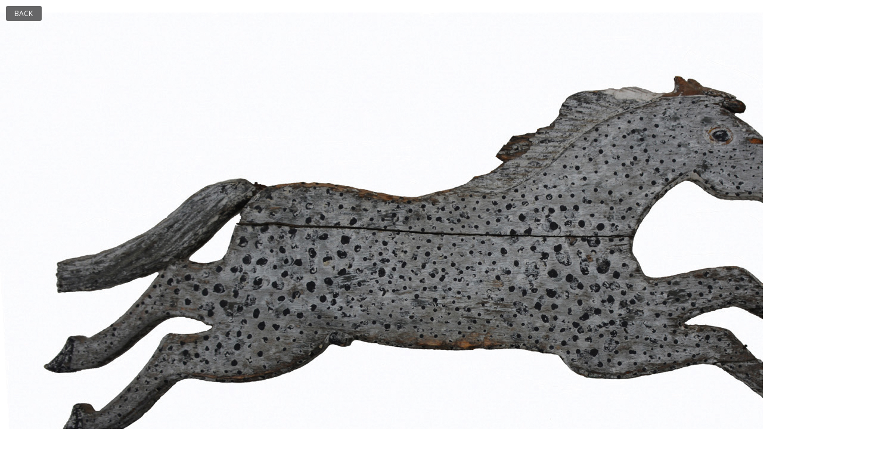

--- FILE ---
content_type: text/html; charset=UTF-8
request_url: https://www.antiquesandthearts.com/preview_img.php?id=3270
body_size: 166
content:
<link rel="stylesheet" type="text/css" media="all" href="https://www.antiquesandthearts.com/wp-content/themes/extremis/style.css" />
<link rel='stylesheet' id='theme.css-css'  href='https://www.antiquesandthearts.com/wp-content/plugins/alpine-photo-tile-for-smugmug/gears/css/theme.css?ver=3.9.2' type='text/css' media='all' />
<link rel='stylesheet' id='slider.css-css'  href='https://www.antiquesandthearts.com/wp-content/plugins/alpine-photo-tile-for-smugmug/gears/css/slider.css?ver=3.9.2' type='text/css' media='all' />
<body style="background:none;">
	<div style="position:fixed;top:0px;"><input type="button" style="margin:10px;" value="Back" onclick="history.go(-1);" class="gray-but"></div><br>
<img src="https://www.antiquesandthearts.com/wp-content/uploads/2016/07/Village-Braider-4.jpg"></body>




--- FILE ---
content_type: text/css
request_url: https://www.antiquesandthearts.com/wp-content/themes/extremis/style.css
body_size: 2253
content:
/*
Theme Name: Extremis
Theme URI: http://themes.themegoods.com/extremis_wp
Description: Blog Magazine Newspaper Template
Version: 1.5.3
Tags: gray, black, white, fixed-width, custom-header, custom-background, threaded-comments, translation-ready, editor-style, custom-menu
Author: Peerapong Pulpipatnan
Author URI: http://themeforest.net/user/peerapong
License URI: http://themeforest.net/licenses/regular_extended
Text Domain: extremis
*/

@import "css/screen.css";

.right-event-list{
    height: auto !important;
}

#frmMember input[type="text"],#frmMember input[type="password"], #frmMember input[type="email"]{
    padding: 10px;
    margin: 0;
    font-size: 15px;
    width: 100%
    /* border: none; */
}

.midle-box-main{
    margin: 20px auto 0px auto;
    text-align: left;
    padding: 40px 60px 40px 40px;
    border: solid;
    width: 450px !important;
    overflow: hidden;
    display: block;
    display: flex;
    flex-direction: column;
    gap: 10px;
    position: relative;
}


#search-listing li{ list-style:none; padding:10px; display:flex;}
#search-listing li img{/* width:100px!important;*/ height:100px; }
#search-listing li a{ color:#cc453a; text-transform:uppercase; font-weight:bold; }
#search-listing li .post-date-li{ font-size:11px;text-transform:uppercase; color:#999; font-weight:bold;}
.img-search-list{float:left; width:20%; padding-right:7px;}
.search-list-contents{float:left; width:75%;}
.eventful-today a{ color:#CC463C !important;}
.login a:hover{ color:#CC4436;}
#only-one section{ border-bottom:1px solid #a6a6a6;}
.eme_events_list button:hover{ color:#CC463C;}
.search-filter-method-inner label{ vertical-align:middle; display:inline;}
.event-location-name
{
   background: url("location.png") no-repeat scroll 0 0 rgba(0, 0, 0, 0);
    float: left;
    padding-bottom: 10px;
    padding-left: 18px;
}
.subscription-contact{  float: left;
    padding-left: 31px;
    padding-top: 23px;
    width: 48%;}
.subscribe-contact-btn{ padding-left:40px;}
.subscribe-option-inquiry{ font-size:12px; font-weight: bold; color:#7F7F7F;}
.subscription-option small{ vertical-align:super; font-size:11px;}
.subscription-option b{ vertical-align: top;}
.subscribe-option-text{ color:#7F7F7F;}
.subscribe-input-box-more{ padding-right:15px;}
.event-img-list{ float:left; width: 310px; height:auto; padding:10px;}
.event-text p{ font-size:12px !important;}

.trending-inner-box{   border: 1px solid #98989B;
    border-radius: 10px;
    float: left;
    color:#98989B;
    padding: 2px 5px;
    margin: 2px; }
    .trending-inner-box:hover{   background: #C62F0F; 

color: #fff; }
 .trending-inner-box a:hover{ color:#fff}
.list-item-box{ text-align:center; float:left; width:30%; height:250px;padding:10px;}
.list-video-title{ color:#000; font-weight:bold;}
.list-item-area{ font-size:12px;}
.list-item-title{ padding-top:10px; font-weight:bold; font-size:12px;}
.list-item-price{ padding-top:10px; font-weight:bold;font-size:12px;}
#distance_search input[type="text"],#search_vendor_distance input[type="text"]
{
background:#FFFFFF !important;
}
#itemListing li{ list-style:none; padding:0px;}
.alphabets-list{ padding:4px; display:inline; padding-top:20px; }
.alphabets-list a{color:#cc4438 !important; font-size:22px;}
.vendorlist-box{ text-align:center; float:left;padding:30px;}
.vendor-list-alphabet{ float:left; width:33%;}
.vendor-alphabet-word{color:#cc4438 !important; font-size:22px; font-weight:bold;}
.auctioneer-upcoming-lots{ position:relative;}
.auctioneer-recently-sold{position:relative;}
.items-market-place{ position:relative; float:left; width:100%;}
.video-list-item{ width:30%; height:170px; float:left; padding:10px; }
.video-gallery-box{ float:left;padding-right:5px;padding-top:5px;}
.vendor-full-address{ padding-left:25px;}
.event-list-box{float:left; width:310px;}
.test{ url('images/test.jpg');}
.vendor-fax-box{ background:url(images/printer_add.png) no-repeat; text-indent:25px;}
.vendor-tel-box{ background:url(images/phone_add.png) no-repeat;  text-indent:25px;}
.vendor-web-box{ background:url(images/web.jpg) no-repeat;  text-indent:25px;}
.vendor-twitter-box{ background:url(images/twitter_add.png) no-repeat scroll 0px 4px rgba(0, 0, 0, 0); text-indent:25px;}
.vendor-fb-box{  background: url(images/facebook_add.png) no-repeat scroll 0px 4px rgba(0, 0, 0, 0); text-indent:25px;}
.vendor-email-box{background: url("images/sms_add.png") no-repeat scroll 0px 5px rgba(0, 0, 0, 0); text-indent:25px;}
.vendor-name-box { background:url(images/address_add.png) no-repeat scroll 0px 4px rgba(0, 0, 0, 0); text-indent:25px;}
.vendor-address-box{ line-height:18px;}
.vendor-profile-box{ width:100%; float:left;}
.auction-calender-event{ float:left;}
.action-event-list,.auction-event-box{ float:left;}
.auction-event-box{ width:420px; float:left; padding-left:5px;}
.preview-img-box{float:left;}
.preview-main-img{float:left; width:50% !important;}
.preview-main-contents{ float:left; padding:10px 0; width:50% !important;}
.liveshow-banner-list{ padding-bottom:10px;}
.list-item-title a{ color:#5D6066;} 
.list-item-price{ color:#5D6066;}
.list-img-box{ height:150px;}
.auction-eme-calender{ width:75%;}
#slider_example div.grid{ padding:5px;}
.live-show-hour{float:left; width:40%;}
.preshow-list-hours{ float:left; padding:10px; width:57%; }
.button_show{ float:right; right:0;}
.browse_active{ color:#C62F0F !important; text-decoration:underline;}
.browse_active:hover{ color:#FFFFFF !important; text-decoration:underline;}
#slider_items img{ /*height:100px;*/}
.liveshow-video-title{ width:80%; float:left;}
.liveshow-video-title h2{ font-size:20px; font-weight:bold; text-transform:none;}
.video-list-booth{ float:right;padding-top:10px;}
.liveshow-user-profile{ text-align:center;padding-left:5%;}
.liveshow-tel-box{ background:url(images/phone_add.png) no-repeat;  text-indent:20px; text-align:center; float:left; margin-left:10px;}
.liveshow-twitter-box{ background:url(images/twitter_add.png) no-repeat scroll 0px 4px rgba(0, 0, 0, 0); text-indent:20px; text-align:center; float:left; margin-left:10px;}
.liveshow-fb-box{  background: url(images/facebook_add.png) no-repeat scroll 0px 4px rgba(0, 0, 0, 0); text-indent:20px; text-align:center; float:left; margin-left:10px;}
.liveshow-web-box{  background: url(images/web.jpg) no-repeat scroll 0px 4px rgba(0, 0, 0, 0); text-indent:20px; text-align:center; float:left; margin-left:10px;}
.liveshow-email-box{background: url("images/sms_add.png") no-repeat scroll 0px 5px rgba(0, 0, 0, 0); text-indent:20px;  text-align:center; float:left; margin-left:10px;}
.list-img-box img{ max-width:200px !important; max-height:150px;}
.event-image img{ max-height:100px !important;}
.second_nav ul li a, .second_nav li a{ font-size:12px !important;}
.rslides li { /*z-index:inherit !important;*/}
.centered-btns-items_nav, .centered-btns-itemsupcominglots_nav, .centered-btns-itemsrecentlysold_nav, .centered-btns-itemspopular_nav { z-index:inherit !important;}
.mega-menu-liveshow{
text-align:center;
width:100% !important;
}
.mega-menu-liveshow li a{ text-align:justify;font-size:15px;}
ul.mega-menu-liveshow{ text-align:center;}
.mega-menu-liveshow li{  
text-align:justify;
display: inline-block;
    float: none;
    padding-left: 12px;
    padding-right:34px;
    padding-bottom:15px;
    text-transform: uppercase;}
    
 .mega-menu-liveshow li a:hover{ color:#c62f0f !important;}
@media only screen and (max-device-width: 480px) 
{
.live-show-hour{ white-space:nowrap;}
.preshow-list-hours{ width:100%;}
.mega-menu-liveshow li{  
text-align:justify;
display: inline;
    float: left;
    padding-left: 15px;
    padding-right:15px;
    padding-bottom:15px;
    text-transform: uppercase;}
.mega-menu-liveshow li{ width:35%;}
}
@media screen and (max-width: 768px) {
.mega-menu-liveshow li{padding-left:9px; padding-right:9px; }
}
@media screen and (max-width: 767px) {
	.post_wrapper_inner img, #content_wrapper .inner .inner_wrapper img.imagetoresize{
		height:auto;
	}
}
.post_wrapper_inner img, #content_wrapper .inner .inner_wrapper img{
	display:block;
	margin:0 auto;
}
.post_inner_wrapper p.caption {
    font-weight: bold;
    text-align: center;
}
.post_inner_wrapper .post_wrapper_inner{
	margin: 0;
}
.post_inner_wrapper > p {
    text-align: justify;
}
body .imageContainer {
    width: 100% !important;
    float:left;
}
.Caption {
    font-size: 12px;
    font-weight: bold;
    margin: 11px 0;
    text-align: center !important;
}
.isotope-item .img-search-list{ padding-right:10px !important;}
.isotope-item .img-search-list img{max-width:100% !important;}
.single-post em{ font-style:italic;}
.xml-bold{font-weight: bold;font-style: normal;}
.xml-italic{font-style: italic;}
.fit-content{
min-width : inherit !important;
min-height : inherit !important;
max-width : inherit !important;
max-height : inherit !important;
width: auto !important;
margin: inherit !important;
}
@media screen and (max-width: 767px) {
	#div-gpt-ad-1421321607559-0{height: 121px !important;}
}
#wrapper div.top-bg + div#layerslider_2 + br.clear{display: none !important;}

--- FILE ---
content_type: text/css
request_url: https://www.antiquesandthearts.com/wp-content/plugins/alpine-photo-tile-for-smugmug/gears/css/theme.css?ver=3.9.2
body_size: 772
content:
.rslides {
  margin: 0 auto;
  }

.rslides_container {
  /*margin-bottom: 50px;*/
  position: relative;
  float: left;
  width: 100%;
  }

.centered-btns_nav {
  z-index: 3;
  position: absolute;
  -webkit-tap-highlight-color: rgba(0,0,0,0);
  top: 50%;
  left: 0;
  text-indent: -9999px;
  overflow: hidden;
  text-decoration: none;
  height: 61px;
  width: 26px;
  background: transparent url("themes.gif") no-repeat left top;
  margin-top: -70px;
  }

.centered-btns-issues_nav {
  z-index: 3;
  position: absolute;
  -webkit-tap-highlight-color: rgba(0,0,0,0);
  top: 50%;
  left: 0;
  text-indent: -9999px;
  overflow: hidden;
  text-decoration: none;
  height: 61px;
  width: 26px;
  background: transparent url("themes.gif") no-repeat left top;
  margin-top: 0px;
  }
    .centeredheadlinesbottom_nav{ z-index: 3;
  position: absolute;
  -webkit-tap-highlight-color: rgba(0,0,0,0);
  top: 30%;
  left: 0;
  text-indent: -9999px;
  overflow: hidden;
  text-decoration: none;
  height: 61px;
  width: 26px;
  background: transparent url("themes.gif") no-repeat left top;
  margin-top: 0px;}
.centered-btns-headlines_nav{ z-index: 3;
  position: absolute;
  -webkit-tap-highlight-color: rgba(0,0,0,0);
  top: 30%;
  left: 0;
  text-indent: -9999px;
  overflow: hidden;
  text-decoration: none;
  height: 61px;
  width: 26px;
  background: transparent url("themes.gif") no-repeat left top;
  margin-top: 0px;}
.centered-btns-issues_nav:active,.centered-btns-headlines_nav:active  {
  opacity: 1.0;
  }
  .holliston-wrap-box{ float:left;width:25%;}
.centered-btns-issues_nav.next,.centered-btns-headlines_nav.next,.centeredheadlinesbottom_nav.next {
  left: auto;
  background-position: right top;
  right: 0;
  }


.centered-btns-items_nav,.centered-btns-itemsupcominglots_nav,.centered-btns-itemsrecentlysold_nav,.centered-btns-itemspopular_nav,.centered-btns-itemspanorama_nav     {
  z-index: 3;
  position: absolute;
  -webkit-tap-highlight-color: rgba(0,0,0,0);
  top: 30%;
  left: 0;
  text-indent: -9999px;
  overflow: hidden;
  text-decoration: none;
  height: 61px;
  width: 26px;
  background: transparent url("image/themes.gif") no-repeat left top;

  }
.centered-btns-itemspanorama_nav {top: 50% !important;}

.centered-btns_nav:active {
  opacity: 1.0;
  }
  .centered-btns-items_nav:active {
  opacity: 1.0;
  }


.centered-btns_nav.next {
  left: auto;
  background-position: right top;
  right: 0;
  }
.centered-btns-items_nav.next,.centered-btns-itemsupcominglots_nav.next,.centered-btns-itemsrecentlysold_nav.next,.centered-btns-itemspopular_nav.next,.centered-btns-itemspanorama_nav.next  {
  left: auto;
  background-position: right top;
  right: 0;
  }
.transparent-btns_nav {
  z-index: 3;
  position: absolute;
  -webkit-tap-highlight-color: rgba(0,0,0,0);
  top: 0;
  left: 0;
  display: block;
  background: #fff; /* Fix for IE6-9 */
  opacity: 0;
  filter: alpha(opacity=1);
  width: 48%;
  text-indent: -9999px;
  overflow: hidden;
  height: 91%;
  }

.transparent-btns_nav.next {
  left: auto;
  right: 0;
  }

.large-btns_nav {
  z-index: 3;
  position: absolute;
  -webkit-tap-highlight-color: rgba(0,0,0,0);
  opacity: 0.6;
  text-indent: -9999px;
  overflow: hidden;
  top: 0;
  bottom: 0;
  left: 0;
  background: #000 url("themes.gif") no-repeat left 50%;
  width: 38px;
  }

.large-btns_nav:active {
  opacity: 1.0;
  }

.large-btns_nav.next {
  left: auto;
  background-position: right 50%;
  right: 0;
  }

.centered-btns_nav:focus,
.transparent-btns_nav:focus,
.large-btns_nav:focus {
  outline: none;
  }

.centered-btns_tabs,.centered-btns-headlines_tabs,
.transparent-btns_tabs,
.large-btns_tabs {
  margin-top: 10px;
  text-align: center;
  }

.centered-btns_tabs li,.centered-btns-headlines_tabs li,
.transparent-btns_tabs li,
.large-btns_tabs li {
  display: inline;
  float: none;
  _float: left;
  *float: left;
  margin-right: 5px;
  }

.centered-btns_tabs a,.centered-btns-headlines_tabs a,
.transparent-btns_tabs a,
.large-btns_tabs a {
  text-indent: -9999px;
  overflow: hidden;
  -webkit-border-radius: 15px;
  -moz-border-radius: 15px;
  border-radius: 15px;
  background: #ccc;
  background: rgba(0,0,0, .2);
  display: inline-block;
  _display: block;
  *display: block;
  -webkit-box-shadow: inset 0 0 2px 0 rgba(0,0,0,.3);
  -moz-box-shadow: inset 0 0 2px 0 rgba(0,0,0,.3);
  box-shadow: inset 0 0 2px 0 rgba(0,0,0,.3);
  width: 9px;
  height: 9px;
  }

.centered-btns_here a,.centered-btns-headlines_here a,
.transparent-btns_here a,
.large-btns_here a {
  background: #222;
  background:#cc4437;
  }
.headline-news-box{ text-align:center;}
.headline-box-content{ text-align:left;}
.headline-img-box{ float:left; padding:5px; width:160px;}

@media only screen and (max-device-width: 768px){
	.holliston-wrap-box{ width:50%; text-align:center;} 

}
@media only screen and (max-device-width: 375px){
	.holliston-wrap-box{ width:100%; text-align:center;} 

}


--- FILE ---
content_type: text/css
request_url: https://www.antiquesandthearts.com/wp-content/themes/extremis/css/screen.css
body_size: 18912
content:
@import url(https://fonts.googleapis.com/css?family=Open+Sans:400italic,600italic,700italic,400,600,700&subset=latin,cyrillic-ext,latin-ext,greek-ext,vietnamese,greek);
@import url(https://fonts.googleapis.com/css?family=Raleway:400,900,800,700,600,500,300,200,100);
/* CSS Reset */

html, body, div, span, object, iframe, h1, h2, h3, h4, h5, h6, blockquote, pre, a, abbr, acronym, address, code, del, dfn, em, img, q, dl, dt, dd, ol, ul, li, fieldset, form, label, legend, table, caption, tbody, tfoot, thead, tr, th, td, .search_box p { margin: 0; padding: 0; border: 0; font-weight: inherit; font-style: inherit; font-size: 100%; font-family: inherit; vertical-align: baseline; }
/* ----------------------------  Basic WordPress Blog Styles  ------------------------ */

/* Images
-------------------------------------------------------------- */
.entry-content img { margin: 0 0 1.5em 0; }
.alignleft, img.alignleft { display: inline; float: left; margin-right: 1.5em; margin-bottom: 1.5em; }
.alignright, img.alignright { display: inline; float: right; margin-left: 1.5em; margin-top: 1.5em; }
.aligncenter, img.aligncenter { clear: both; display: block; margin-left: auto; margin-right: auto; }
.wp-caption { text-align: center; margin-bottom: 1.5em; }
.wp-caption img { border: 0 none; margin: 0; padding: 0; }
.wp-caption p.wp-caption-text { margin: 0; }
.wp-smiley { max-height: 1em; margin: 0 !important; }
.gallery dl { margin: 0; }
/* Pullquotes
-------------------------------------------------------------- */
blockquote.left { float: left; margin-left: 0; margin-right: 20px; text-align: right; width: 33%; }
blockquote.right { float: right; margin-left: 20px; margin-right: 0; text-align: left; width: 33%; }
html { height: 100%; }
blockquote:before, blockquote:after, q:before, q:after { content: ""; }
blockquote, q { quotes: "" ""; }
a img { border: none; }
p { padding-top: 0.1em; padding-bottom: 0.1em; font-size: 16px !important; line-height: 1.5em}
em { font-style: normal; }
.size-auto, .size-full, .size-large, .size-medium, .size-thumbnail { max-width: 100%; height: auto; }
.post_wrapper_inner img, #content_wrapper .inner .inner_wrapper img { max-width: 100%; height: auto; }
.textwidget p:empty { display: none; }
#content_wrapper .inner .inner_wrapper .sidebar_content ul, #content_wrapper .inner .inner_wrapper .sidebar_content ol, #content_wrapper .inner .inner_wrapper ul, #content_wrapper .inner .inner_wrapper ol { margin: 0px; }
#content_wrapper .inner .inner_wrapper .sidebar_content div.wp-caption, #content_wrapper .inner .inner_wrapper div.wp-caption { max-width: 100%; }
#content_wrapper .inner .inner_wrapper .sidebar_content ul.flex-direction-nav { margin: 0 !important; }
em { font-style: normal; }
.middle { vertical-align: -15%; margin-right: 5px; }
img.thumb { width: 70px; height: 70px; }
/*Global Layout*/
body { background: #000; font-size: 14px; /*font-family: 'Open Sans', 'Helvetica Neue', Helvetica, Arial,Verdana,sans-serif;*/ font-family: 'Raleway', Open Sans; padding: 0; margin: 0; color: #444; height: 100%; line-height: 1.5; -webkit-overflow-scrolling: touch; word-wrap: break-word; -webkit-font-smoothing: antialiased; }
#wrapper { background: #F4F4F4; width: 100%; overflow: hidden; margin: auto; -webkit-transition: -webkit-transform 500ms ease; transition: -webkit-transform 500ms ease; -webkit-font-smoothing: subpixel-antialiased; left: 0px; }
body.js_nav #wrapper { -webkit-transform: translate3d(70%, 0px, 0px) scale3d(1, 1, 1); -moz-transform: translate3d(70%, 0px, 0px) scale3d(1, 1, 1); transform: translate3d(70%, 0px, 0px) scale3d(1, 1, 1); }
a { color: #000; text-decoration: none; -webkit-transition: color .2s linear, background .1s linear; -moz-transition: color .2s linear, background .1s linear; -ms-transition: color .2s linear, background .1s linear; -o-transition: color .2s linear, background .1s linear; transition: color .2s linear, background .1s linear; }
a:hover { color: #000; text-decoration: none; }
a:active { color: #ffc000; text-decoration: none; }
#footer a { color: #fff; }
#footer a:hover, #footer a:active { color: #ffc000; }
hr { height: 1px; border: 0; border-top: 1px solid #ebebeb; background: transparent; margin: auto; width: 100%; }
hr.thick { border-top: 3px solid #000; }
#footer { padding:60px 0 40px 0; width: 1030px; margin: auto; margin-top: 0; color: #888; font-size: 12px; }
.footer_wrapper { width: 100%; background: #000 url('../images/patterns/right_strip_pattern.png'); margin: auto; border-top: 10px solid #ccc; }
#copyright { width: 100%; padding: 20px 0 40px 0; margin: auto; color: #888; background: #222; }
#copyright, #copyright a, #copyright a:hover, #copyright a:active { color: #888; }
#copyright_left { width: auto; float: left; font-family: 'Raleway'; font-size: 11px; font-weight: 300; letter-spacing: 2px; margin-top: 5px; color: #a6a6a6; }
.social_wrapper { width: auto; float: right; }
#header_wrapper .social_wrapper { margin-top: 10px; }
.social_wrapper ul { list-style: none; }
.social_wrapper ul li { float: left; margin-right: 2px; }
.social_wrapper ul li img { width: auto; }
.social_wrapper ul li a { opacity: 1; filter: alpha(opacity=60); }
.social_wrapper ul li a:hover { opacity: 1; filter: alpha(opacity=100); }
#header_wrapper #searchform { position: relative; display: block; float: right; margin-left: 15px; padding: 0px 0 9px 15px; background: #ffffff; width: 15em; }
.search-icon-top input { padding: 12px 0px 9px 0px !important; float: left; font-size: 13px !important; }
#header_wrapper #searchform input { border: 0 !important; text-transform: uppercase; font-family: 'Raleway', sans-serif; color: #999; font-weight: 900; letter-spacing: 1px; padding: 0; width: 90px; top: 4px; position: relative; }
#header_wrapper #searchform button { background: none repeat scroll 0 0 #ffffff; border: 0 none; margin: 0; padding: 4px 0 0; position: absolute; right: 8px; top: 5px; }
pre, code, tt { font: 12px 'andale mono', 'lucida console', monospace; line-height: 1.5; display: block; word-wrap: break-word; color: #888; overflow: auto; padding: 20px; line-height: 19px; background: transparent; border: 3px solid #ebebeb; }
/*Input layout*/
a.header-social-hub{color: #cc4437; line-height:32px; text-decoration: underline; text-transform: uppercase; padding-right:15px; font-weight: 500; letter-spacing: 2px;}
a.header-social-hub:hover { color: #FFF; }
input[type=text], input[type=password] { padding: 4px 7px; width: 230px; font-size: 14px; margin: 0; border: 0; background: transparent; border: 1px solid #a6a6a6; }
input[type=text]:focus, input[type=password]:focus, .woocommerce table.cart td.actions .coupon .input-text:focus, .woocommerce-page table.cart td.actions .coupon .input-text:focus, .woocommerce #content table.cart td.actions .coupon .input-text:focus, .woocommerce-page #content table.cart td.actions .coupon .input-text:focus { border-color: #999; outline: 0; }
#footer input[type=text], #footer input[type=password], #footer textarea { background: #FFFFFF; border: 1px solid #555; border-top: 0; }
#footer textarea { height: 16px; }
input[type=text].blur, textarea.blur { color: #999; }
textarea { background: transparent; padding: 10px; font-size: 14px; margin: 0; border: 0; height: 200px; overflow: auto; font-family: 'Open Sans', 'Helvetica Neue', Helvetica, Arial, Verdana, sans-serif; padding-top: 8px; border: 2px solid #ebebeb; }
textarea:focus { border-color: #999; outline: 0; }
input[type=submit], input[type=button], a.button, a.button:hover, a.button:active, .btn2 a, .btn2 a:hover, button, button:hover { display: inline-block; outline: none; cursor: pointer; text-align: center; text-decoration: none; font-size: 12px; padding: .65em 2em .65em 2em; color: #FFF; background: #d0463b; border: 0; text-transform: uppercase; font-family: 'Open Sans', 'Helvetica Neue', Helvetica, Arial, Verdana, sans-serif; border-radius: 3px; }
input[type=submit]:hover, input[type=button]:hover, a.button:hover, a.button:active, .btn2 a, .btn2 a:hover, button, button:hover { background: #ffc000; border-color: #ffc000; color: #fff; }
.btn2 a { width: 240px; }
#content_wrapper .inner .inner_wrapper .sidebar_content ul.rating { background: #F4F4F7; border: 1px solid #fff; margin: 0; }
#content_wrapper .inner .inner_wrapper .sidebar_content ul.rating li { border-top: 1px solid #fff; }
.rev_title { text-shadow: none; }
.base { display: none; }
input[type=submit], input[type=button] { padding: 4px 15px 4px 14px; }
a.button { float: left; }
a.button span { position: relative; top: 0; width: 100%; text-align: center; display: block; }
input[type=submit]:active, input[type=button]:active, .btn2 a:active { position: relative; top: 1px; left: 1px; }
#cancel-comment-reply-link { margin: 7px 0 0 10px; background: transparent; }
h1, h2, h3, h4, h5, h6, h7 { color: #000; font-weight: 400; text-transform: uppercase; font-family: 'Oswald', 'Open Sans', 'Helvetica Neue', Helvetica, Arial, Verdana, sans-serif; letter-spacing: 1px; margin-bottom: 10px; margin-top: 10px; line-height: 1.5em; }
span[rel=author], a[rel=author] { color: #000; font-weight: 400; text-transform: uppercase; font-family: 'Oswald', 'Open Sans', 'Helvetica Neue', Helvetica, Arial, Verdana, sans-serif; }
strong.title, a.post_title { font-weight: bold; }
#footer strong.title { font-size: 14px; }
label { letter-spacing: 0px; }
label.error { color: #ffc000; }
h1 { font-size: 30px; display: block; }
h2 { font-size: 28px; }
h3 { font-size: 26px; }
h4 { font-size: 24px; }
h5, h3#reply-title { font-size: 22px; }
h5.header_line { background: url("../images/header_line.png") repeat-x 0 50%; text-align: center; margin: 0 5px 0 5px; }
h5.header_line.post_width { margin: 0; }
h5.header_line span { display: inline-block; background: #fff; margin: 0 20px; padding: 0 20px; }
h1 span, h5 span { background: #fff; padding-right: 10px; }
h1 a, h5 a { color: #000000; }
h3 small { font-family: 'Open Sans', 'Helvetica Neue', Helvetica, Arial, Verdana, sans-serif; font-size: 14px; }
h1 span a span, h2.widgettitle span a span, h5 span a span { padding-right: 0; background: transparent; }
#footer h1, #footer h2, #footer h3, #footer h4, #footer h5, #footer h6 { color: #fff; }
h6 { font-size: 18px; }
h7 { font-size: 16px; }
.black { color: #000; }
.clear { clear: both; }
.gallery_item_bg { float: left; margin-right: 20px; margin-bottom: 20px; background: #ffc000; }
img.mid_align { vertical-align: middle; margin-right: 5px; border: 0; }
.frame_left { padding: 10px; border: 3px solid #ebebeb; float: left; margin: 0 20px 10px 0; text-align: center; }
.frame_left .caption, .frame_right .caption, .frame_center .caption { margin: 7px 0 2px 0; display: block; color: #999; }
.frame_right { padding: 10px; border: 3px solid #ebebeb; float: right; margin: 0 0 10px 20px; text-align: center; }
.dropcap1 { display: block; float: left; margin: 0 8px 0 0; font-size: 24px; line-height: 39px; background: black; -webkit-border-radius: 50px; -moz-border-radius: 50px; border-radius: 50px; color: white; width: 40px; height: 40px; text-align: center; }
blockquote { padding-left: 30px; width: 90%; border-left: 5px solid #ffc000; font-style: oblique; font-size: 16px; color: #999; }
blockquote h2 { font-weight: normal; font-size: 22px; }
blockquote h3 { font-weight: normal; font-size: 20px; }
#respond { width: 99%; float: left; margin: 20px 0 0 0; }
.comment_inner #respond { margin-left: 5px; }
ul.children #respond { margin-left: -20px; }
.space { margin-bottom: 10px; }
#header_wrapper { width: 100%; margin: auto; background: #000; height: 54px; padding-top: 6px; }
#header_wrapper .topmenu.notice { float: left; width: 500px; margin-top: 15px; color: #fff; }
#top_menu a { color: #fff; }
#top_menu { display: block; float: left; list-style: none; margin-top: 12px; }
#top_menu li { display: inline-block; margin-right: 15px; font-family: 'Oswald', 'Open Sans', 'Helvetica Neue', Helvetica, Arial, Verdana, sans-serif, 'Open Sans', 'Helvetica Neue', Helvetica, Arial, Verdana, sans-serif; font-size: 14px; text-transform: uppercase; }
#top_menu li ul { display: none; }
#boxed_wrapper { width: 1050px; margin: auto; }
.standard_wrapper { width: 1280px; margin: auto; }
.standard_wrapper.wide { width: 1280px; }
.standard_wrapper.header { margin-bottom: 0px; }
.logo { /*float: left;*/ text-align: center; width: 100%; margin: 25px 0 0px 15px; }
#custom_logo { display: block;/*float: left;*/ }
.header_ads { float: right; margin: 30px 10px 0 0; }
.footer_ads { margin: auto; margin-top: 0px; margin-bottom: 20px; text-align: center; }
.search_box { display: block; float: right; }
.search_box input[type=text], .search_box input[type=text]:hover { display: block; float: right; width: 170px; height: 18px; border: 1px solid #555; border-top: 0; margin: 10px 20px 0 0; background: #363636 url("../images/search_box_bg.png") repeat-x; color: #999; }
.search_box input[type=text].blur { font-style: italic; }
#menu_wrapper { width: 930px; height: 50px; padding: 0; margin: auto; }
.mainmenu.notice { float: left; width: 600px; padding: 15px 0 10px 12px; z-index: 999; color: #fff; }
#menu_wrapper .nav ul, #menu_wrapper .nav { list-style: none; display: block; float: left; margin: 0 23px 0 5px; width: 700px; }
#menu_wrapper .nav ul li, #menu_wrapper .nav li { display: block; float : left; margin: 0; }
#menu_wrapper .nav ul li ul, #menu_wrapper div .nav li ul, .main_nav li ul { display: none; list-style: none; background: #fff; position: absolute; padding: 0; margin-top: 50px; width: 200px; height: auto; z-index: 1000; padding-top: 5px; border: 1px solid #ebebeb; }
#menu_wrapper .nav ul li ul li ul, #menu_wrapper div .nav li ul, .main_nav li ul li ul { margin-left: 200px; margin-top: 8px; }
#menu_wrapper .nav li ul li a, .nav li ul li a, #menu_wrapper .nav ul li.current_page_parent ul.sub-menu li.current_page_item a, .nav li.current-menu-parent ul.sub-menu li.current_page_item a { background: none; }
.main_nav li ul li { width: 100%; }
#menu_wrapper .nav li ul li a, #menu_wrapper .nav li.current-menu-item ul li a, #menu_wrapper .nav li ul li.current-menu-item a, #menu_wrapper .nav ul li ul li a, #menu_wrapper .nav ul li.current-menu-item ul li a, #menu_wrapper .nav ul li ul li.current-menu-item a { color: #fff; display: block; width: 188px; font-weight: bold; line-height: 1em; padding: 10px 0 10px 12px; background: none; }
.main_nav ul, .main_nav { list-style: none; margin: auto; width: 600px; height: 50px; z-index: 999; float: left; }
.main_nav ul li, .main_nav li { display: block; float : left; margin: 0; }
.main_nav ul li a, .main_nav li a { display: block; float : left; margin: 0 0 0 0; padding: 15px 15px 14px 15px; color: #999; font-family: 'Oswald', 'Open Sans', 'Helvetica Neue', Helvetica, Arial, Verdana, sans-serif; text-transform: uppercase; font-size: 14px; font-weight: 400; }
.main_nav ul li ul li a, .main_nav li ul li a { width: 165px; padding: 10px 19px 10px 16px; border: 0; font-size: 12px; font-weight: normal; color: #999; border-bottom: 1px solid #ebebeb; }
.main_nav ul li ul li:last-child a, .main_nav li ul li:last-child a { border-bottom: 0; }
.main_nav ul > li a:hover, .main_nav li > a:hover, .main_nav ul > li a.hover, .main_nav > li a.hover, .main_nav ul > li a:active, .main_nav > li a:active, .main_nav > li.current-menu-item > a { color: #fff; }
.main_nav ul li ul li a:hover, .main_nav li ul li a:hover, .main_nav ul li ul li a.hover, .main_nav li ul li a.hover { color: #000; background: #f9f9f9; }
.main_nav li:last-child a:hover, .main_nav li:last-child a.hover { border-right: 0; }
.main_nav li ul li a, .main_nav li.current-menu-item ul li a, #menu_wrapper .nav ul li ul li a, #menu_wrapper .nav ul li.current-menu-item ul li a, #menu_wrapper .nav ul li ul li.current-menu-item a, {
display: block;
width: 170px;
line-height: 0.7em;
padding: 5px 0 5px 30px;
}
.secondmenu.notice { width: 960px; margin: auto; margin-top: 10px; }
#menu_wrapper div .nav li ul, .second_nav li ul { display: none; list-style: none; position: absolute; padding: 0; margin-top: 38px !important; margin-left: 0; width: 200px; height: auto; z-index: 1000; border: 1px solid #ebebeb; right: 4px; }
.second_nav li ul li ul { margin-left: 200px; margin-top: 8px; }
.second_nav li ul li { width: 100%; }
.mr_social_sharing img { }
/*sanjay*/
.become-box-main p { text-align: center; }
.second_nav ul, .second_nav { list-style: none; margin: auto; width: auto; position: relative; margin-top: 10px; margin-bottom: 5px; margin-left: 15px; z-index:2;}
.second_nav ul li, .second_nav li { display: block; float : left; margin: 0 0 0 0; padding: 0 0px; position: relative; letter-spacing: 1px; }
.second_nav ul li a, .second_nav li a { display: block; float : left; margin: 0 0 0 0; padding: 11px 22px 9px; color: #464646; background: transparent; font-family: "raleway"; text-transform: uppercase; font-size: 18px; font-weight: bold; }
.second_nav ul li ul li a, .second_nav li ul li a { width: 165px; padding: 10px 19px 10px 16px; border: 0; font-size: 12px; font-weight: normal; color: #999; border-bottom: 1px solid #ebebeb; }
.second_nav ul li ul li:last-child a, .second_nav li ul li:last-child a { border-bottom: 0; }
.second_nav ul > li a:hover, .second_nav > li a:hover, .second_nav ul > li a.hover, .second_nav > li a.hover, .second_nav ul > li a:active, .second_nav > li a:active, .second_nav > li.current-menu-item > a, .second_nav > li.current-menu-parent > a { color: #cc4437; }
.second_nav ul li, .second_nav li:hover { background: #FFFFFF !important; }
.second_nav ul li ul li a:hover, .second_nav li ul li a:hover, .second_nav ul li ul li a.hover, .second_nav li ul li a.hover { color: #000; background: #f9f9f9; }
.second_nav li:last-child a:hover, .second_nav li:last-child a.hover { border-right: 0; }
.second_nav li ul li a, .second_nav li.current-menu-item ul li a, #menu_wrapper .nav ul li ul li a, #menu_wrapper .nav ul li.current-menu-item ul li a, #menu_wrapper .nav ul li ul li.current-menu-item a, {display: block;width: 170px;line-height: 0.7em;padding: 5px 0 5px 30px;}

#layerslider_2{ position:static; z-index:1px;}

#page_caption { background: #000; width: 100%; text-align: center; margin: 0; padding-bottom: 70px; display: none; }
#page_caption a, #page_caption a:hover, #page_caption a:active { color: #fff; }
#page_caption .boxed_wrapper { width: 960px; margin: auto; }
#page_caption h2 { color: #fff; padding-top: 35px; text-transform: uppercase; font-size: 34px; font-weight: 300; letter-spacing: 1px; }
#page_caption .sub_page_caption { font-weight: 12px; color: #999; color: rgba(256,256,256,.6); }
.post_comment_number, .post_comment_number:hover, .post_comment_number:active { display: block; float: right; padding: 10px 12px 10px 15px; background: #ffc000; color: #fff; font-size: 14px; text-transform: uppercase; font-family: 'Oswald', 'Open Sans', 'Helvetica Neue', Helvetica, Arial, Verdana, sans-serif; font-weight: 500; margin-top: -10px; }
.readmore { float: left; padding: 10px 12px 10px 15px; background: #ffc000; margin-top: 10px; color: #fff; font-size: 14px; text-transform: uppercase; font-family: 'Oswald', 'Open Sans', 'Helvetica Neue', Helvetica, Arial, Verdana, sans-serif; }
.readmore:hover, .readmore:active { background: #2C2F32; color: #fff; border-radius: 3px; }
.post_img { text-align: center; margin-top: 5px; margin-bottom: 15px; position: relative; width: 610px; height: auto; margin-left: 5px; overflow: hidden; }
.post_img img { max-width: 100%; height: auto; }
.post_img.half { width: 295px; height: auto; }
.post_img.single { margin-bottom: 20px; margin-top: 0; }
.post_img.nospace { margin-bottom: 0; }
.post_img.masonry { margin-left: 0; }
.post_sound_cloud_wrapper { width: 610px; margin: auto; }
.recent_post_wrapper { margin: 10px 0 0 11px; }
.recent_post_item_wrapper { margin-top: 5px; }
#content_wrapper { width: 1280px; margin: auto; margin-top: 0; padding-bottom: 30px; position: relative; word-wrap: break-word; }
body.single #content_wrapper { padding-bottom: 30px; }
#content_wrapper .inner { width: 100%; margin: auto; }
#content_wrapper.full_page_width { width: 880px; }
#content_wrapper .inner .inner_wrapper.fullwidth { padding-top: 0; /*width: 910px;*/ margin: auto; padding: 20px; margin-top: -40px; background: #fff; min-height: 200px; position: relative; }
#content_wrapper .inner .inner_wrapper .sidebar_content { width: 620px; padding: 10px; float: left; margin-top: 0px; background: #fff; min-height: 200px; position: relative; }
#content_wrapper .inner .inner_wrapper .sidebar_content.withpadding { padding: 2%; width: 65%; margin-bottom: 120px;}
#content_wrapper .inner .inner_wrapper .sidebar_content .withpadding { padding: 15px; }
#content_wrapper.cat_width .inner .inner_wrapper .sidebar_content { width: 620px; margin: 0 0 0 0; }
#content_wrapper.cat_width .inner .inner_wrapper .sidebar_content ul { margin: 0 0 0 20px; }
#content_wrapper .inner .inner_wrapper .sidebar_wrapper { width: 29%; float: right; padding: 0 0 0 0; margin: 0px 0 0 0;/* z-index:-1; position:relative; */}
#content_wrapper .inner .inner_wrapper .sidebar_wrapper .sidebar { width: 100%; float: right; }
#content_wrapper .inner .inner_wrapper .sidebar_wrapper .sidebar .content { margin: 0; }
#content_wrapper .sidebar .content .sidebar_widget { background: #FFFFFF; list-style: none; margin: 0 !important; padding-top: 13px; }
#content_wrapper .one_half.home .sidebar_widget { list-style: none; margin-left: 0; }
#content_wrapper .sidebar .content .sidebar_widget > li { margin: 0 0 13px 0; float: left; width: 100%; padding-bottom: 5px; background: #fff; border: 0;/*border-bottom: 2px solid #000;*/ }
#content_wrapper .sidebar .content .sidebar_widget > li.Custom_Ads { border: 0 !important; padding: 0 !important; }
#content_wrapper .sidebar .content .sidebar_widget > li.Custom_Facebook_Page iframe { margin: 5px 0 5px 5px; }
#content_wrapper .sidebar .content .sidebar_widget > li.widget_search { background: transparent; border: 0; padding-bottom: 0; margin-bottom: 16px; -webkit-box-shadow: 0 1px 0 transparent, 0 1px 3px rgba(0, 0, 0, 0); -moz-box-shadow: 0 1px 0 transparent, 0 1px 3px rgba(0,0,0,0); -o-box-shadow: 0 1px 0 transparent, 0 1px 3px rgba(0,0,0,0); box-shadow: 0 1px 0 transparent, 0 1px 3px rgba(0, 0, 0, 0); }
#content_wrapper .sidebar .content .sidebar_widget li.widget_archive, #content_wrapper .sidebar .content .sidebar_widget li.widget_categories, #content_wrapper .sidebar .content .sidebar_widget li.widget_nav_menu, #content_wrapper .sidebar .content .sidebar_widget li.Custom_Photos_News, #content_wrapper .sidebar .content .sidebar_widget li.widget_link, #content_wrapper .sidebar .content .sidebar_widget li.widget_meta { padding-bottom: 5px; }
#content_wrapper .sidebar .content .sidebar_widget li.widget_archive ul li, #content_wrapper .sidebar .content .sidebar_widget li.widget_categories ul li, #content_wrapper .sidebar .content .sidebar_widget li.widget_nav_menu ul li, #content_wrapper .sidebar .content .sidebar_widget li.widget_links ul li, #content_wrapper .sidebar .content .sidebar_widget li.widget_meta ul li { float: left; margin: 0; width: 44%; margin-right: 0%; padding-bottom: 10px; }
#content_wrapper .sidebar .content .sidebar_widget li.widget_archive ul li:nth-child(odd), #content_wrapper .sidebar .content .sidebar_widget li.widget_categories ul li:nth-child(odd), #content_wrapper .sidebar .content .sidebar_widget li.widget_nav_menu ul li:nth-child(odd), #content_wrapper .sidebar .content .sidebar_widget li.widget_links ul li:nth-child(odd), #content_wrapper .sidebar .content .sidebar_widget li.widget_meta ul li:nth-child(odd) { clear: none; float: left; margin: 0; width: 44%; margin-right: 0%; padding-bottom: 10px; }
#content_wrapper .sidebar .content .sidebar_widget li.widget ul.menu li { width: 100% !important; }
#content_wrapper .sidebar .content .sidebar_widget li object, #content_wrapper .one_half.home .sidebar_widget li object, #footer .sidebar_widget li object { margin-left: 10px; }
#content_wrapper .sidebar .content .sidebar_widget li.widget_tag_cloud div, #content_wrapper .one_half.home .sidebar_widget li.widget_tag_cloud div, #footer .sidebar_widget li.widget_tag_cloud div { width: 90%; margin-left: 15px; margin-bottom: 15px; }
div.textwidget { margin: 0 0px 0 15px; }
div.textwidget img, div.textwidget select { max-width: 100%; height: auto; }
#footer div.textwidget { margin: 0; }
#footer .sidebar_widget li.widget_tag_cloud div { margin-left: 0; }
#content_wrapper .sidebar .content .sidebar_widget li form#searchform, #content_wrapper .one_half.home .sidebar_widget li form#searchform, #footer .sidebar_widget li form#searchform { width: 100%; }
#content_wrapper .sidebar .content .sidebar_widget li form#searchform div, #content_wrapper .one_half.home .sidebar_widget li form#searchform div, #footer .sidebar_widget li form#searchform div { width: 95%; }
label.screen-reader-text { display: none; }
#content_wrapper .sidebar .content .sidebar_widget li form#searchform input[type=text], #content_wrapper .one_half.home .sidebar_widget li form#searchform input[type=text], #footer .sidebar_widget li form#searchform input[type=text] { width: 280px; margin: 0 0 5px 0; background: #fff; border: 0; border-bottom: 2px solid #000; }
#content_wrapper .one_half.last.home .sidebar_widget li ul { margin: 10px 0 10px 0; }
#footer .widget_text{ float: left; width: 30.3%; text-decoration: none; margin-right: 3%; color:#999;}
.widget_text h3{font-size: 10px; color: #cc4437 !important; margin: 0; padding: 0;}
#content_wrapper .sidebar .content .sidebar_widget li ul, #content_wrapper .one_half.home .sidebar_widget li ul, #footer .sidebar_widget li ul { margin: 5px 0 0 5px; float: left; list-style: none; width: 100%; }
#content_wrapper .sidebar .content .sidebar_widget li ul li ul.sub-menu, #content_wrapper .sidebar .content .sidebar_widget li ul li ul.children { border-left: 2px solid #ebebeb; font-size: 12px; margin: 10px 10px 10px 20px !important; }
#content_wrapper .sidebar .content .sidebar_widget li ul#recentcomments, #footer .sidebar_widget li ul#recentcomments { width: 95%; color: #999; }
.comment_date { color: #999; padding: 0; float: left; font-size: 12px; }
.comment-reply-link { color: #999; float: right; font-weight: 400; text-transform: uppercase; font-family: 'Oswald', 'Open Sans', 'Helvetica Neue', Helvetica, Arial, Verdana, sans-serif; margin-top: -10px; }
#cancel-comment-reply-link { color: #999; float: right; font-weight: 400; text-transform: uppercase; font-family: 'Oswald', 'Open Sans', 'Helvetica Neue', Helvetica, Arial, Verdana, sans-serif; }
#commentform { margin-top: 10px; }
#content_wrapper .sidebar .content .sidebar_widget li.widget_recent_entries ul, #footer .sidebar_widget li.widget_recent_entries ul { width: 92%; }
#content_wrapper .sidebar .content .sidebar_widget li ul li, #content_wrapper .one_half.home .sidebar_widget li ul li, #footer .sidebar_widget li ul li { padding: 0 0 20px 10px; margin-right: 15px; }
#content_wrapper .sidebar .content .sidebar_widget li.widget_recent_comments ul li { padding-left: 55px; background-image: url('../images/comment_alt2_stroke_28x32.png'); background-repeat: no-repeat; background-position: 12px 4px; min-height: 30px; }
#content_wrapper .sidebar .content .sidebar_widget li.widget_recent_entries ul li { padding-left: 55px; background-image: url('../images/pen_alt_stroke_24x24.png'); background-repeat: no-repeat; background-position: 12px 4px; min-height: 30px; }
#content_wrapper .one_half.home .sidebar_widget li ul li { padding-left: 0; }
.one_half { float: left; width: 48%; }
.one_half.home, .one_half.last.home { width: 280px; }
.one_half.right { float: right; margin-right: 12px; }
.one_half.last { float: right; }
.recent_thumbnail { display: block; width: 290px; height: 200px; overflow: hidden; }
.recent_thumbnail h6 { background: transparent url("../images/trans_000_bg.png") repeat; display: block; padding: 5px 10px 5px 10px; position: relative; top: -62px; left: 0; color: #fff; font-size: 16px; }
#content_wrapper .sidebar .content .sidebar_widget li ul.thumb, #content_wrapper .one_half.home .sidebar_widget li ul.thumb { list-style: none; display: block; float: none; width: 100%; margin-left: 0; }
#content_wrapper .sidebar .content .sidebar_widget li ul.thumb li, #content_wrapper .one_half.home .sidebar_widget li ul.thumb li { margin: 0 9px 7px 0; float: left; clear: none; padding-bottom: 0; }
#content_wrapper .one_half.home .sidebar_widget li ul.thumb li { margin: 0 10px 5px 0; padding-bottom: 0; }
#content_wrapper .sidebar .content .sidebar_widget li h2.widgettitle, h2.widgettitle { display: block; padding: 10px 15px 8px 15px; font-size: 14px; margin: 0; margin-bottom: 10px; color: #fff; background: #000; text-transform: uppercase; font-weight: 300; letter-spacing: 1px; text-align: center; }
h2.widgettitle.header { font-size: 22px; margin-left: 5px; }
#content_wrapper .inner .inner_wrapper.fullwidth h2.widgettitle.header { margin: 0; }
#footer h2.widgettitle { background: transparent; color: #ffc000; padding: 0; font-size: 14px; letter-spacing: 1px; font-weight: 300; width: 100%; text-align: left; border: 0; }
h2.widgettitle a { color: #fff; }
#content_wrapper .one_half.home .sidebar_widget li h2.widgettitle { margin: 0; }
#footer .sidebar_widget { list-style: none; width: 100%; margin: auto; padding-top: 30px; }
#content_wrapper .one_half.home .sidebar_widget li h2.widgettitle { width: 100%; }
#content_wrapper .sidebar .content .sidebar_widget li ul.posts, #content_wrapper .one_half.home .sidebar_widget li ul.posts, #footer .sidebar_widget li ul.posts, ul.posts { list-style: none; width: 90%; margin-left: 5px; }
ul.posts { margin-left: 10px; }
#footer .sidebar_widget { margin-top: 0; }
#content_wrapper .sidebar .content .sidebar_widget li ul.posts li, #content_wrapper .one_half.home .sidebar_widget li ul.posts li, #footer .sidebar_widget li ul.posts li, ul.posts li { padding-bottom: 20px; width: 100%; }
#content_wrapper .sidebar .content .sidebar_widget li ul.posts li h6, #content_wrapper .one_half.home .sidebar_widget li ul.posts li h6, #footer .sidebar_widget li ul.posts li h6 { font-size: 16px; color: #000; }
ul.posts li { clear: both; }
#footer .sidebar_widget li ul.posts li h6 { font-size: 14px; }
.line_shadow { display: none; }
.page_header { margin: 20px 0 0 0; }
.sidebar_page_header { margin: 10px 0 0 0; }
.social_profile { float: left; width: 100%; margin: auto; margin-top: 10px; }
#footer .social_profile { margin-top: 10px; }
.social_profile .profile { width: 89%; float: left; margin: 0 15px 10px 20px; }
.social_profile .social_icon { float: left; display: block; width: 32px; margin-right: 15px; }
#footer .social_profile .profile { width: 27%; }
.social_profile .profile .counter { float: left; margin-top: 7px; }
.social_profile .profile .counter h4 { float: left; display: block; font-family: 'Open Sans', 'Helvetica Neue', Helvetica, Arial, Verdana, sans-serif !important; font-size: 18px; font-weight: bold; line-height: 0em; }
.social_profile .count { word-spacing: 1px; color: #888; margin-left: 7px; float: left; font-size: 12px; }
.social_profile .profile a.button { background: #000; color: #fff; border: 0; font-size: 12px; float: right; padding: 5px 10px 5px 10px; text-transform: none; }
.post_wrapper {/* width: 620px;*/ margin: 0; border-bottom: 1px solid #ebebeb; padding-top: 30px; padding-bottom: 30px; }
.comment_number_bg { display: inline-block; position: absolute; top: 0; right: 0; padding: 6px 10px 5px 10px; background: #ffc000; color: #fff; text-transform: uppercase; letter-spacing: 1px; font-weight: 300; font-family: 'Oswald', 'Open Sans', 'Helvetica Neue', Helvetica, Arial, Verdana, sans-serif; }
.review_score_bg { display: inline-block; position: absolute; bottom: 0; right: 0; padding: 6px 10px 5px 10px; background: #ffc000; color: #fff; text-transform: uppercase; letter-spacing: 1px; font-weight: 300; font-size: 30px; font-family: 'Oswald', 'Open Sans', 'Helvetica Neue', Helvetica, Arial, Verdana, sans-serif; }
.post_wrapper.dark { background: #000; color: #ebebeb; border: 0; padding-top: 10px; }
.post_wrapper.dark h5 { color: #fff; }
.post_wrapper.half { width: 50%; float: left; margin: 0; padding: 0; border: 0; padding-bottom: 10px; }
.post_wrapper.full { width: 100%; float: left; margin: 0; padding: 0; border: 0; padding-bottom: 10px; }
.type-post[rel=two_columns], .ppb_column_post { width: 50%; float: left; }
.element { opacity: 0; }
.element[rel=two_columns] { width: 50%; float: left; opacity: 0; }
.element[rel=two_columns].last { width: 50%; float: right; }
.ppb_column_post.masonry { width: 33%; float: left; }
#post_mansory_wrapper.ppb_fullwidth { width: 925px; }
#content_wrapper #post_mansory_wrapper.inner { width: 990px; min-width: 100%; min-height: 300px; margin-left: -10px; margin-top: -40px; /*background: #fff url('../images/loading.gif') no-repeat center center;*/ padding-bottom: 10px; position: relative; z-index: 999; }
#post_mansory_wrapper { /*background: #fff url('../images/loading.gif') no-repeat center center;*/ min-width: 100%; min-height: 300px; }
.post_wrapper.half.mansory { float: left; margin: 10px 0 10px 10px; width: 300px; padding-bottom: 0; }
.isotope, .isotope .isotope-item { /* change duration value to whatever you like */ -webkit-transition-duration: 0.8s; -moz-transition-duration: 0.8s; -ms-transition-duration: 0.8s; -o-transition-duration: 0.8s; transition-duration: 0.8s; }
.isotope { -webkit-transition-property: height, width; -moz-transition-property: height, width; -ms-transition-property: height, width; -o-transition-property: height, width; transition-property: height, width; }
.isotope .isotope-item { -webkit-transition-property: -webkit-transform, opacity; -moz-transition-property: -moz-transform, opacity; -ms-transition-property: -ms-transform, opacity; -o-transition-property: -o-transform, opacity; transition-property: transform, opacity; }
/**** disabling Isotope CSS3 transitions ****/
.isotope.no-transition, .isotope.no-transition .isotope-item, .isotope .isotope-item.no-transition { -webkit-transition-duration: 0s; -moz-transition-duration: 0s; -ms-transition-duration: 0s; -o-transition-duration: 0s; transition-duration: 0s; }
.post_wrapper.half.last { float: right; margin-right: 0; }
body.single .post_wrapper { margin-top: 0; border: 0 !important; padding-bottom: 0 !important; }
.post_inner_wrapper { width: 100%; margin-bottom: 15px; }
.post_wrapper_inner { margin: 0 15px 15px 15px; }
.author_wrapper_inner { margin: 10px 0 5px 5px; }
body.single .post_inner_wrapper { margin-top: 10px; }
.post_inner_wrapper.half, body.home .post_inner_wrapper.half { width: 280px; }
.post_inner_wrapper.half.header, body.home .post_inner_wrapper.half.header { margin: 0 10px 0 10px; }
.post_header_wrapper { width: 100%; float: left; }
.post_header_wrapper.single { width: 300px; }
.post_social { width: 98px; float: right; margin-top: 7px; }
.post_social.single { width: 195px; }
.post_wrapper.single { width: 100%; margin: 0; }
.post_wrapper.author { padding: 0; border: 0 !important; }
.post_header { width: 100%; float: left; margin-bottom: 10px; padding: 12px 15px 12px 15px; border-bottom: 1px solid #ebebeb; }
.post_header.half { width: 100%; text-align: left; padding: 0; margin: auto; float: none; border: 0; }
.post_header.single_post { width: 98%; text-align: left; border: 0; margin-bottom: 0; padding-bottom: 5px; padding-top: 0; }
.post_header.half h4 { margin-bottom: 5px; font-size: 18px; }
.post_header h2 a { color: #000; }
.post_detail { font-size: 11px; letter-spacing: 0.2em; color: #999; float: left; width: 100%; font-weight: 300; text-transform: uppercase; font-family: 'Oswald', 'Open Sans', 'Helvetica Neue', Helvetica, Arial, Verdana, sans-serif; }
.post_detail.half { width: 100%; margin-top: 5px; }
.post_detail.space { margin-bottom: 5px; }
.post_img_date { padding: 5px; background: #000; position: relative; top: -60px; left: 7px; width: 150px; text-transform: uppercase; color: #fff; text-shadow: 0 0 0 #fff; text-align: center; }
.post_header .post_comment { float: right; margin: 10px 0 0 0; font-size: 11px; padding: 5px 15px 5px 15px; text-align: right; -moz-border-radius: 5px; -webkit-border-radius: 5px; border-radius: 5px; -moz-box-shadow: 0 1px 3px #ebebeb; -webkit-box-shadow: 0 1px 3px #ebebeb; box-shadow: 0px 1px 3px #ebebeb; background: #cccccc url("../images/bt_g.png") repeat-x top; text-align: left; text-shadow: 0 1px 1px #fff; border: 1px solid #ccc; }
#about_the_author .thumb { float: left; margin: 0 15px 15px 0; text-align: center; }
#about_the_author { width: 100%; float: left; box-sizing: border-box; -moz-box-sizing: border-box; }
#about_the_author .description { width: 490px; float: left; }
#about_the_author .description.author { margin: 0; }
.gravatar { position: relative; z-index: 2; border-radius: 200px; overflow: hidden; float: left; width: 80px; height: 80px; margin-right: 20px; }
.gravatar.comment_reply { width: 50px; height: 50px; }
.colorful { background: #ffc000; font-family: 'Oswald', 'Open Sans', 'Helvetica Neue', Helvetica, Arial, Verdana, sans-serif; font-size: 16px; font-weight: 300; letter-spacing: 1px; text-transform: uppercase; display: inline-block; padding: 5px 10px 3px 10px; margin-bottom: 10px; }
.colorful a { color: #fff; }
.comment .left img.avatar { width: 50px; }
.comment { width: 100%; padding-bottom: 20px; padding-top: 20px; border-bottom: 1px solid #ebebeb; float: left; }
.comment .left { width: 65px; float: left; }
.comment .right { width: 86%; float: left; }
.comment .right a[rel="author"], .comment .right span[rel="author"] { font-weight: bold; float: left; }
ul.children { list-style: none; width: 100%; margin-left: 5%; float: left; margin-top: 0 !important; margin-bottom: 0 !important; }
ul.children .comment { width: 90%; margin: 20px 0 0 32px; padding: 0 0 20px 15px; float: left; }
ul.children .comment .right { width: 83%; float: left; }
ul.children ul.children .comment { display: none; }
ul.children .comment:last-child { margin-bottom: 0; }
.comment_inner .comment:last-child { margin-bottom: 0; }
#content_wrapper .sidebar .content .sidebar_widget li ul.flickr, #content_wrapper .one_half.home .sidebar_widget li ul.flickr, ul.flickr { list-style: none; margin: 0 0 0 5px; float: left; display: block; clear: both; }
#footer .sidebar_widget li ul.flickr { list-style: none; margin: 15px 0 30px 0; float: left; display: block; clear: both; }
#content_wrapper .sidebar .content .sidebar_widget li ul.flickr li, #content_wrapper .one_half.home .sidebar_widget li ul.flickr li, ul.flickr li, ul.flickr li { margin-bottom: 10px; clear: none; float: left; }
#content_wrapper .one_half.home .sidebar_widget li ul.flickr li, ul.flickr li { margin: 0 9px 0 0; }
#content_wrapper .sidebar .content .sidebar_widget li ul.flickr li, #content_wrapper .sidebar .content .sidebar_widget li ul.flickr li a,, #content_wrapper .one_half.home .sidebar_widget li ul.flickr li,, #content_wrapper .one_half.home .sidebar_widget li ul.flickr li a {
display: block;
float: left;
margin: 0;
clear: none;
}
#footer .sidebar_widget li ul.flickr li, #footer .sidebar_widget li ul.flickr li a { display: block; float: left; margin: 0; }
#footer .sidebar_widget li ul.flickr li { padding-bottom: 0px; padding-left: 0; float: left; margin-right: 10px; margin-bottom: 10px; width: 62px; height: 62px; }
#content_wrapper .sidebar .content .sidebar_widget li ul.flickr li im, #content_wrapper .one_half.home .sidebar_widget li ul.flickr li img, ul.flickr li img { width: 62px; height: 62px; }
#content_wrapper .sidebar .content .sidebar_widget li ul.thumb li img, #footer .sidebar_widget li ul.thumb li img, #content_wrapper .one_half.home .sidebar_widget li ul.thumb li img, ul.thumb li img { width: 80px; height: 80px; }
#content_wrapper .sidebar .content .sidebar_widget li ul.thumb, #content_wrapper .one_half.home .sidebar_widget li ul.thumb, ul.thumb { margin: 0 0 0 10px; }
#footer .sidebar_widget li ul.thumb { margin-top: 10px !important; }
#content_wrapper .sidebar .content .sidebar_widget li ul.thumb li, #footer .sidebar_widget li ul.thumb li, #content_wrapper .one_half.home .sidebar_widget li ul.thumb li, ul.thumb li { padding: 0; }
ul.flickr li { padding: 0 !important; }
ul.flickr li img { width: 80px; height: 80px; }
#footer .sidebar_widget li ul.flickr li img { width: 62px; height: 62px; }
#content_wrapper .sidebar .content .sidebar_widget li ul.twitter, #footer .sidebar_widget li ul.twitter, #content_wrapper .one_half.home .sidebar_widget li ul.twitter, ul.twitter { margin: 0; margin-top: 10px; margin-left: 15px; list-style: none; width: 90%; }
#footer .sidebar_widget li ul.thumb li, #footer .sidebar_widget li ul.thumb li img { width: 62px; height: 62px; }
#footer .sidebar_widget li ul.twitter { width: 100%; margin-top: 15px; margin-left: 0; }
#content_wrapper .one_half.home .sidebar_widget li ul.twitter { margin-left: 5px; }
#content_wrapper .sidebar .content .sidebar_widget li ul.twitter li, #footer .sidebar_widget li ul.twitter li, #content_wrapper .one_half.home .sidebar_widget li ul.twitter li, ul.twitter li { padding-left: 45px; background-image: url('../images/icon_twitter.png'); background-repeat: no-repeat; background-position: 0px 4px; min-height: 30px; }
#footer .sidebar_widget li ul.twitter li { background-image: url('../images/icon_twitter_white.png'); }
#content_wrapper .inner .inner_wrapper .sidebar_content.page_sidebar ul.twitter li { line-height: 3.5em; }
#content_wrapper .sidebar .content .sidebar_widget li ul.social_media, #footer .sidebar_widget li ul.social_media, #content_wrapper .one_half.home .sidebar_widget li ul.social_media { list-style: none; margin: 10px 0 15px 0; float: left; display: block; clear: both; }
#footer .sidebar_widget li ul.social_media { margin: 10px 0 15px 0; }
#content_wrapper .sidebar .content .sidebar_widget li ul.social_media li, #content_wrapper .one_half.home .sidebar_widget li ul.social_media { display: block; float: left; margin: 10px 0 15px 0; clear: none; }
#footer .sidebar_widget li ul.social_media li, #content_wrapper .one_half.home .sidebar_widget li ul.social_media li { margin: 0 5px 0 0; display: block; float: left; clear: none; }
#footer .sidebar_widget li ul.social_media li { margin-right: 0; }
.pagination { margin: 10px 0 10px 0; width: auto; text-align: center; }
.pagination a, .pagination a:active, .pagination a.active, .pagination span.current { padding: 5px 15px 5px 15px; text-transform: uppercase; font-family: 'Oswald', 'Open Sans', 'Helvetica Neue', Helvetica, Arial, Verdana, sans-serif; font-size: 12px; font-weight: 400; color: #999; }
.pagination span.current, .pagination a:hover { background: #ffc000; color: #fff; }
.navigation { font-size: 11px; }
.fullwidth { padding-top: 10px; }
.one_third .one_half { margin-right: 6%; }
.one_half.last { margin-right: 0; }
.one_third { width: 30%; float: left; min-height: 50px; margin-right: 3%; }
.one_third.page, .one_third.right_sidebar { width: 33%; }
.sidebar .one_half .posts li img { width: 40px; }
.one_third.home { width: 31%; float: left; margin-right: 20px; margin-top: 10px; }
.one_third.last { margin-right: 0; }
.one_fourth { width: 22.5%; float: left; margin-right: 3%; margin-bottom: 2%; }
.one_fourth.home { width: 22%; float: left; margin-right: 35px; margin-bottom: 2%; }
.one_fourth.home, .one_fourth.home_left { margin-top: 10px; }
.one_fourth.last { margin-right: 0; }
.two_third { float: left; width: 64%; margin-right: 3%; }
.one_fifth { width: 14%; float: left; margin-right: 6%; margin-bottom: 2%; }
.one_fifth.last { margin-right: 0; }
.one_sixth { width: 11%; float: left; margin-right: 6%; margin-bottom: 2%; }
.one_sixth.last { margin-right: 0; }
#content_wrapper .inner .inner_wrapper .sidebar_content.page_sidebar { width: 560px; padding-left: 15px; }
.navigation div { width: 40%; }
.navigation div.alignright { text-align: right; }
strong { color: #000; }
#footer strong { color: #fff; }
.post_attribute { font-size: 11px; letter-spacing: 0.2em; color: #999; font-weight: 300; text-transform: uppercase; font-family: 'Oswald', 'Open Sans', 'Helvetica Neue', Helvetica, Arial, Verdana, sans-serif; margin-top: 10px; margin-bottom: 10px; display: block; }
.post_normal_wrapper { float: left; width: 100%; margin-top: 10px; }
.ads125_wrapper { margin: 0 0 20px 0; float: left; width: 100%; }
.ads125 { width: 125px; height: 125px; background: #ffffff; border: 1px solid #dddddd; -moz-box-shadow: 0 1px 1px rgba(0, 0, 0, 0.1); -webkit-box-shadow: 0 1px 1px rgba(0, 0, 0, 0.1); box-shadow: 0 1px 1px rgba(0, 0, 0, 0.1); float: left; font-size: 11px; color: #ccc; }
.ads125 div.text { position: relative; top: 43%; text-align: center; width: 100%; }
.ads125.last { float: right; }
.ads468 { width: 468px; height: 60px; background: #ffffff; border: 1px solid #dddddd; -moz-box-shadow: 0 1px 1px rgba(0, 0, 0, 0.1); -webkit-box-shadow: 0 1px 1px rgba(0, 0, 0, 0.1); box-shadow: 0 1px 1px rgba(0, 0, 0, 0.1); float: left; font-size: 11px; color: #ccc; }
.ads468 div.text { position: relative; top: 38%; text-align: center; width: 100%; }
#searchsubmit { display: none; }
#wp-calendar tr td { padding: 3px 0 3px 0; background: #ebebeb; }
#footer #wp-calendar tr td { background: #222; }
#wp-calendar tr td.pad, #wp-calendar tr td#prev, #wp-calendar tr td#next { background: transparent !important; }
#wp-calendar caption { display: none; }
#wp-calendar { margin: 15px 0 10px 13px; width: 91%; }
#footer #wp-calendar { margin-left: 0; width: 85%; border: 0; }
#footer #wp-calendar tr td { font-size: 12px; padding: 2px 6px 2px 6px; }
table tr { background: #ebebeb; }
table tr td { border-bottom: 1px solid #dddddd; }
#footer table tr { background: #2c2f32; }
#footer table tr td { border-bottom: 0; }
table tr th { padding: 5px 0 3px 0; text-align: center; font-weight: bold; }
table thead tr th { background: #ebebeb; }
table tfoot tr, table tfoot tr td { background: transparent; border-bottom: 0; }
ul.posts.blog li a img.frame { width: 70px; }
#footer ul.posts.blog li a img.frame { width: 52px; }
.comment_inner h2.widgettitle { margin-left: 0px; }
.comment_inner #respond h2.widgettitle { margin-left: 0; }
.nivo-directionNav { display: none; }
img.post_thumb { width: 60px; height: 60px; }
#option_btn { position: fixed; top: 85px; left: 0; cursor: pointer; z-index: 99999; }
#option_wrapper { position: fixed; top: 45px; left: -245px; width: 240px; padding: 19px 0 23px 0; background: #fff url('../images/option_bg.png') repeat-x; z-index: 999999; color: #666; font-size: 11px; border: 1px solid #E1E1E1; border-bottom: 1px solid rgba(150, 150, 150, 0.2); -webkit-box-shadow: 4px 4px 0px 0px rgba(150, 150, 150, 0.1); -moz-box-shadow: 4px 4px 0px 0px rgba(150, 150, 150, 0.1); box-shadow: 4px 4px 0px 0px rgba(150, 150, 150, 0.1); }
#option_wrapper .inner { width: 80%; margin: auto; }
.colorpicker_preview { width: 100%; height: 30px; margin: 5px 0 0 0; }
#option_wrapper select { width: 195px; }
.option_menu_style { width: 100%; float: left; }
.option_menu { float: left; width: 96px; margin-bottom: 5px; }
.option_menu img { width: 90px; -webkit-box-shadow: 0 1px 3px rgba(0,0,0,.4); -moz-box-shadow: 0 1px 3px rgba(0,0,0,.4); box-shadow: 0 1px 3px rgba(0,0,0,.4); }
#preview { position: absolute; top: 107px; left: 114px; display: none; z-index: 99999; padding: 5px 5px 2px 5px; background: #272625; }
#preview img { z-index: 999999; -webkit-box-shadow: 0 1px 3px rgba(0,0,0,.4); -moz-box-shadow: 0 1px 3px rgba(0,0,0,.4); box-shadow: 0 1px 3px rgba(0,0,0,.4); }
#menu_border_wrapper select { display: none; width: 100%; height: 30px; margin: 0px; }
#content_wrapper .inner .inner_wrapper .sidebar_content ul.social_media { list-style: none; display: block; margin-left: 0; margin-bottom: 20px; }
#content_wrapper .inner .inner_wrapper .sidebar_content ul.social_media li { display: inline-block; margin-right: 3px; }
#content_wrapper .inner .inner_wrapper .sidebar_content ul.social_media li img { width: 24px; }
.widget_tag_cloud div { margin: 20px 0 10px 0; }
.widget_tag_cloud div a, .meta-tags a, a.meta-tags { border: 2px solid #ccc; padding: 5px 8px 5px 8px; font-weight: 400; margin: 0px 0px 5px 0px; display: inline-block; font-weight: 500; }
.widget_tag_cloud div a:hover, .meta-tags a:hover, a.meta-tags:hover { border-color: #000; }
#footer .widget_tag_cloud div a, #footer .meta-tags a { background: #222; border: 0; }
#footer .widget_tag_cloud div a:hover, #footer .meta-tags a:hover { background: #ffc000; color: #fff; }
.styled_box_title { width: 95%; display: inline-block; outline: none; text-decoration: none; padding: 1em 1em 1em; -webkit-box-shadow: 0 1px 2px rgba(0,0,0,.1); -moz-box-shadow: 0 1px 2px rgba(0,0,0,.1); box-shadow: 0 1px 2px rgba(0,0,0,.1); color: #666; border: solid 1px #cccccc; background: #f78d1d; background: -webkit-gradient(linear, left top, left bottom, from(#f8f8f8), to(#eeeeee)); background: -moz-linear-gradient(top, #f8f8f8, #eeeeee); filter:  progid:DXImageTransform.Microsoft.gradient(startColorstr='#f8f8f8', endColorstr='#eeeeee');
text-shadow: 0 0 0 transparent; font-family: "Patua One"; font-size: 13px; text-transform: uppercase; }
.styled_box_content { background: #fff; color: #999; padding: 1em 1em 1em; line-height: 1.3em; -webkit-box-shadow: 0 1px 2px rgba(0,0,0,.1); -moz-box-shadow: 0 1px 2px rgba(0,0,0,.1); box-shadow: 0 1px 2px rgba(0,0,0,.1); width: 100%; border: solid 1px #cccccc; border-top: 0; }
.pp_list ul { margin-top: 15px; }
.pp_list ul li { margin: 5px 0 0 0; padding-left: 22px; padding-bottom: 5px; }
table { border: 1px solid #ebebeb; }
#content_wrapper table thead tr th { }
table tr { background: #ffffff; }
table tr td, table tr th { border-bottom: 1px solid transparent; }
table tr th { text-transform: uppercase; text-align: left; }
table tbody tr th { border-bottom: 1px solid #ebebeb; }
table tr th, table tr td { padding: 5px 12px 5px 12px; }
#footer table tr th, table tr td { padding: 5px 5px 3px 5px; text-align: center; }
.ui-accordion .ui-accordion-header a { font-size: 16px; margin: 5px 0 5px 25px; }
.ui-accordion .ui-accordion-content { border-left: 3px solid #ebebeb; padding-left: 25px; margin-left: 17px; }
.ui-accordion .ui-accordion-header .ui-icon { left: 0; }
.accordion h3, .accordion div { border: 0; background: transparent; }
.pp_accordion, .pp_accordion_close { margin: 0; margin-bottom: 10px; }
.ui-state-hover, .ui-widget-content .ui-state-hover, .ui-widget-header .ui-state-hover, .ui-state-focus, .ui-widget-content .ui-state-focus, .ui-widget-header .ui-state-focus { border: 1px solid #ebebeb; }
.ui-corner-all, .ui-corner-top, .ui-corner-bottom { -moz-border-radius: 0; -webkit-border-radius: 0; border-radius: 0; }
.ui-state-default, .ui-state-active, .ui-widget-content .ui-state-active, .ui-widget-header .ui-state-active, .ui-widget-content { border: 0; }
.ui-state-active, .ui-widget-content .ui-state-active, .ui-widget-header .ui-state-active { background: transparent; }
.ui-accordion .ui-accordion-header { font-weight: normal; display: block; position: relative; }
.accordion h3 { padding: 5px 0 5px 8px; }
.ui-accordion .ui-accordion-header .ui-icon { left: 10px; }
.ui-tabs-panel { margin-top: 10px; }
.ui-widget-header { border-bottom: 1px solid #ebebeb; }
.tabs .ui-state-default { background: transparent; border: 0; }
.tabs .ui-state-default a { color: #999; }
.ui-tabs .ui-tabs-nav li.ui-tabs-selected { background: #ebebeb; }
.ui-tabs .ui-tabs-nav li a { padding: 10px 30px 9px 30px; font-size: 12px; outline: 0; }
.tabs .ui-state-active { font-weight: bold; background: #ebebeb; text-shadow: 0 1px 1px #fff; display: block; }
.tabs .ui-widget-header, #content_wrapper .inner .inner_wrapper .sidebar_content .tabs .ui-widget-header { border: 0; padding-bottom: 0; margin-bottom: 0; }
.tabs .ui-tabs-panel { border-top: 3px solid #ebebeb; margin: 0; padding-top: 0em; background: #fff; -moz-border-radius: 0; -webkit-border-radius: 0; border-radius: 0; }
.tabs .ui-state-active a { color: #666; font-weight: bold; }
.ui-tabs li:first-child { margin-left: -2px; }
.highlight_yellow { background: #FF9; }
.highlight_black { background: #000; color: #fff; }
#contact_form { margin-top: 15px; }
#contact_form label, #commentform label { line-height: 20px; font-weight: normal; font-size: 12px; display: block; color: #999; }
#contact_form label { float: left; margin-top: 8px; }
.comment-notes { display: none; }
#commentform > p { clear: both; }
.form-allowed-tags { display: none; }
#contact_form label.error, #commentform label.error { color: #AC1C20; float: none; margin-top: 8px; margin-bottom: 0; }
#contact_form textarea, #commentform textarea { float: left; margin-bottom: 15px; width: 97%; }
#commentform input[type=text] { float: left; margin-bottom: 15px; width: 97%; }
.post_previous { width: 50%; float: left; }
.post_previous_icon { width: 17px; height: 28px; float: left; background: transparent url('../images/prev_icon.png') no-repeat center center; margin-right: 15px; }
.post_previous_content { float: left; width: 85%; margin-top: -5px; text-align: center; }
.post_previous_content a { color: #999; }
.post_next { width: 50%; float: right; }
.post_next_icon { width: 17px; height: 28px; float: right; background: transparent url('../images/next_icon.png') no-repeat center center; margin-left: 15px; }
.post_next_content { float: right; width: 85%; margin-top: -5px; text-align: center; }
.post_next_content a { color: #999; }
.post-ratings { margin-top: 10px; margin-bottom: 20px; }
#content_wrapper .post-ratings img, #content_wrapper .post-ratings-loading img, #content_wrapper .post-ratings-image img { margin-right: 3px; }
.post_category_rating { float: right; margin-top: 22px; }
.post_category_rating img { margin-right: 3px; }
#toTop { display: block; float: right; text-decoration: underline; text-transform: uppercase; font-family: 'Oswald', 'Open Sans', 'Helvetica Neue', Helvetica, Arial, Verdana, sans-serif; font-size: 12px; font-weight: 300; letter-spacing: 2px; cursor: pointer; margin-top: 5px; }
#toTop:hover { text-decoration: none; }
.ads_wrapper { width: 90%; margin: auto; text-align: center; padding-bottom: 15px; }
#post_more_wrapper { position: fixed; bottom: 0; right: 0; width: 300px; padding: 20px; background: #fff; border: 3px solid #000; border-right: 0; border-bottom: 0; -webkit-transition: right 500ms ease-in-out; -moz-transition: right 500ms ease-in-out; -o-transition: right 500ms ease-in-out; -ms-transition: right 500ms ease-in-out; transition: right 500ms ease-in-out; z-index: 1000; }
#post_more_wrapper.hiding { right: -360px; }
#post_more_close { position: absolute; top: -20px; left: -20px; }
.post_more_img_wrapper { width: 300px; height: 300px; margin-top: 15px; }
.post_more_title { margin: 15px 0 10px 0; display: block; }
.post_ft_gallery_wrapper { margin-top: 5px; }
.post_ft_gallery_wrapper a { display: inline-block; }
.page_layerslider { margin: 0; margin-top: 10px; width: 100%; background: #000; height: auto; }
.ls-shadow { display: none !important; }
.ppb_header { margin-top: 10px; margin-bottom: 20px; }
.ppb_header.fullwidth { padding-top: 0; margin-bottom: 30px; }
.item_bg { background: #ffc000; display: block; }
.carousel_thumb { margin: 0 0 5px 0; }
.post_audio_wrapper { margin: 0 0 20px 5px !important; }
#review-box h2.review-box-header { font-weight: 300 !important; letter-spacing: 1px; text-align: center; margin-bottom: 1px !important; }
.review-box { padding: 0 !important; margin-top: 0 !important; }
.review-item { margin-bottom: 1px !important; }
#review-box p { color: #444 !important; }
.review-percentage .review-item span span { background-image: none !important; }
.user-rate-wrap { background: #f9f9f9 !important; color: #444 !important; margin-top: 0 !important; }
.user-rate-wrap strong { color: #444 !important; }
.review-final-score { background: #fff !important; border: 0 !important; }
#review-box .review-final-score h3 { color: #000; font-weight: 400; }
#review-box.review-stars .review-item h5 { color: #000; font-weight: 400; }
.review-box { background: #f9f9f9 !important; }
#content_wrapper .sidebar .content .sidebar_widget > li #review-box h2.review-box-header { display: none !important; }
#content_wrapper .sidebar .content .sidebar_widget li.taqyeem-review-widget h2.widgettitle { margin-bottom: 1px !important; }
ul.reviews-posts h3 { font-size: 14px; font-family: 'Open Sans', 'Helvetica Neue', Helvetica, Arial, Verdana, sans-serif !important; font-weight: bold; letter-spacing: 0; text-transform: none; }
#footer ul.reviews-posts h3 { font-size: 12px; }
ul.reviews-posts li { width: 90%; }
#autocomplete { display: block; position: absolute; z-index: 1001; width: 280px; font-size: 12px; color: #555; background: #fff; margin-left: -15px; margin-top: 10px; }
#autocomplete ul { margin: 0; padding: 0; list-style: none; }
#autocomplete li { display: block; clear: both; float: left; width: 250px; padding: 15px 15px 0 15px; }
#autocomplete li:last-child { padding-bottom: 15px; }
#autocomplete li:hover { background-color: #f9f9f9; background-image: none; }
#autocomplete li.view_all { background: #000; text-align: center; font-weight: bold; color: #fff; margin-top: 15px; }
#autocomplete li.view_all a { color: #fff; }
#autocomplete li .ajax_post { float: left; width: 180px; }
.screen-reader-text { display: none; }
#mobile_nav_icon { margin-top: 17px; display: block; border-bottom: 10px double #999; border-top: 3px solid #999; height: 4px; width: 25px; float: left; -webkit-transition: all 0.2s ease; -moz-transition: all 0.2s ease; -o-transition: all 0.2s ease; -ms-transition: all 0.2s ease; transition: all 0.2s ease; border-top-color: rgba(255,255,255,0.7); border-bottom-color: rgba(255,255,255,0.7); display: none; cursor: pointer; }
#mobile_nav_icon:hover, #mobile_nav_icon:active { border-color: #fff; }
.mobile_menu_wrapper { left: 0px; -webkit-transform: translate3d(-100%, 0px, 0px); -ms-transform: translate3d(-100%, 0px, 0px); -webkit-backface-visibility: hidden; -webkit-transition: -webkit-transform 500ms ease; transition: -webkit-transform 500ms ease; -webkit-font-smoothing: subpixel-antialiased; width: 70%; background: #000; position: absolute; top: 0px; min-height: 100%; height: auto !important; height: 100%; }
body.js_nav .mobile_menu_wrapper { -webkit-transform: translate3d(0px, 0px, 0px); -moz-transform: translate3d(0px, 0px, 0px); transform: translate3d(0px, 0px, 0px); }
 @-moz-document url-prefix() {
 .mobile_menu_wrapper {
display: none;
}
 body.js_nav .mobile_menu_wrapper {
display: block;
}
}
.sticky { background: #ffffe0; padding-top: 10px; border: 1px solid #e6db55; }
ins { background: #FFF; text-decoration: none; }
.gallery .gallery-item img { border: 0 !important; }
ul.second_nav .current-menu-item, ul.second_nav .current-menu-item a, ul.second_nav li a:hover { background: #CC4438 !important; color: #FFFFFF; }
.current-menu-item a { font-weight: bold !important; }
.blur { color: #cc4437 !important; font-weight: bold !important; }
.textwidget p { color: #FFFFFF; }
#footer .footerlogo img { width:100% !important;}
#footer h2.widgettitle { color: #FFFFFF !important; font-weight: bold; font-size: 16px; }
.textwidget h3 { margin: 0px; padding: 0px; font-size: 10px; color: #cc4437 !important; }
p.ftext { font-size: 14px; margin: 0px; padding: 0px; color:#FFFFFF;}
.email a { font-size: 14px; color: #FFFFFF !important; }
.sidebar_widget li b { font-size: 15px; font-weight: normal !important; color: #cc4437; text-decoration: underline; text-transform: uppercase; }
.followericons{padding-top: 10px; padding-bottom: 10px; opacity:0.4; text-decoration:none !important;}
.followericons a img { width: 100% !important; max-width: 23px; padding-right: 14px; height: auto !important;}
#footer li { list-style-type: none !important; padding-top: 16px; color: #cc4437; text-decoration: underline; }
#footer li a:hover { color: #cc4437; }
#footer li a{color: #cc4437; font-size: 15px; font-weight: 500; letter-spacing: 2px;}
#searchform{position:relative;}
.footer_wrapper #searchform input { position: relative; width: 88%; height: 50px; text-transform: uppercase; font-size: 14px; font-family: 'Raleway'; padding-left: 24px; margin-top: 26px; }
.footer_wrapper #searchform button { background: none; border: none; margin: 30px 0 0 -50px; position: absolute; width:54px; top:0px; right:8px;}
#contactlink { float: left; padding-top: 10px; font-size: 18px; font-weight: normal; color: #929292; position: relative; cursor: pointer; font-family: 'Raleway'; padding-left: 10px;}
#contactlink span { font-weight: 600; }
#contactlink span:hover { color: #fff; }
#contactlink a { text-decoration: underline; color: #FFFFFF; }
#contactlink label { color: #f1a59e; }
#contacttext { position: absolute; z-index: 1000; font-size: 12px; width: 344px; background: #CC4438; color: #ffffff; padding: 8px; -webkit-box-shadow: 2px 2px 5px 0px rgba(50, 50, 50, 0.5); -moz-box-shadow: 2px 2px 5px 0px rgba(50, 50, 50, 0.5); box-shadow: 2px 2px 5px 0px rgba(50, 50, 50, 0.5); }
#copyright_left a { text-decoration: underline; }
.top-bg { background: #fff; height: 345px;}

.powered-by-twine-top { display: none; }
/*---css made by Tejas 24 july for about us-------*/
.stafflistleft { width: 100%; max-width: 720px; padding-top: 10px; float: left; }
.stafmember { float: left; width: 25%; padding-top: 7px; }
.stafmember img { max-width: 163px !important; width: 100%; height: auto; }
.stafdetail { float: left; width: 74%; padding-left: 0px; }
.stafdetail h3 { margin: 0px; padding: 0px; font-family: 'Raleway'; font-size: 18px; font-weight: bold; text-transform: inherit; }
.stafdetail h4 { margin: -4px 0 0 0px; padding: 0px; font-family: 'Raleway'; font-size: 14px; color: #666666; text-transform: inherit; }
.stafdetail p { margin: 0px; padding: 0px; font-family: 'Raleway'; font-size: 11px; color: #000000; text-align: justify; line-height: 14px; padding-top: 3px; }
.stafflistright { width: 100%; max-width: 720px; padding-top: 10px; float: left; }
.stafflistright .stafmember { float: right; width: 24%; }
.stafmember img { max-width: 163px !important; width: 100%; height: auto; }
.stafflistright .stafdetail { float: right; width: 74%; padding-right: 12px; }
.stafflistright .stafdetail h3 { margin: 0px; padding: 0px; font-family: 'Raleway'; font-size: 18px; font-weight: bold; text-transform: inherit; text-align: right; }
.stafflistright .stafdetail h4 { margin: -4px 0 0 0px; padding: 0px; font-family: 'Raleway'; font-size: 14px; color: #666666; text-transform: inherit; text-align: right; }
.stafflistright .stafdetail p { margin: 0px; padding: 0px; font-family: 'Raleway'; color: #000000; text-align: left; line-height: 14px; padding-top: 3px; word-break: keep-all; /*break-all;*/ }
#test_1 { font-family: 'pt_serifregular'; font-size: 17px; width: 31%; float: left; padding-left: 60px; padding-top: 4px; }
#test_1 span { float: right; color: #d0463a; }
#test_2 { float: left; width: 34%; font-family: 'pt_serifregular'; font-size: 17px; padding-left: 60px; padding-top: 26px; }
#test_2 span { float: right; color: #d0463a; }
#test_3 { float: left; width: 73%; font-family: 'pt_serifregular'; font-size: 22px; line-height: 22px; padding-left: 107px; }
#test_3 span { float: right; color: #d0463a; }
#test_4 { font-family: 'pt_serifregular'; font-size: 17px; width: 35%; float: left; padding-left: 60px; padding-top: 4px; }
#test_4 span { float: right; color: #d0463a; }
#test_5 { float: left; width: 34%; font-family: 'pt_serifregular'; font-size: 17px; padding-left: 70px; padding-top: 26px; }
#test_5 span { float: right; color: #d0463a; }
@font-face { font-family: 'pt_serifregular'; src: url('../fonts/pt_serif-web-regular-webfont.eot'); src: url('../fonts/pt_serif-web-regular-webfont.eot?#iefix') format('embedded-opentype'), url('../fonts/pt_serif-web-regular-webfont.woff') format('woff'), url('../fonts/pt_serif-web-regular-webfont.ttf') format('truetype'), url('../fonts/pt_serif-web-regular-webfont.svg#pt_serifregular') format('svg'); font-weight: normal; font-style: normal; }
/*---css made by Tejas 24 july for about us-------*/

.login { float: right; margin-top: 5px; }
.login a { color: #FFFFFF; text-transform:uppercase; line-height: 31px; font-size: 15px; font-family: "raleway"; text-decoration: underline; padding-left: 30px; }
.titleparegraph { background: url(../images/repeattitleborder.png) repeat-x scroll 2px 9px; width: 100%; font-family: "raleway"; }
.titleparegraph h2 { text-align: center;     margin: 40px auto 20px; background: #FFFFFF; font-size: 16px; font-weight: 600; display: table; padding: 0px 10px 0px 10px; letter-spacing: 2px; }
.titleparegraph-large { background: url(../images/repeattitleborder.png) repeat-x scroll 2px 9px; width: 100%; font-family: "raleway"; float: left; }
.titleparegraph-large h2 { text-align: center; margin: 40px auto 20px; background: #FFFFFF; font-size: 16px; font-weight: 500; display: table; padding: 0px 10px 0px 10px; }
.twine-embed-iframe { height: 3220px; }
.widget_adrotate_widgets { background : none !important; }
#theme-my-login { margin: 0 auto; width: 40%; float: none !important; }
.tml-user-avatar { text-align: center; padding: 4%; }
#theme-my-login li { float: left; list-style: none; }
#theme-my-login a { color: #000; font-size: 14px; font-family: "raleway"; text-decoration: underline; padding-right: 30px; padding-left: 0px; }
#theme-my-login input { padding: 1%; width: 97%; -webkit-border-radius: 0; }
#theme-my-login p { margin-bottom: 5px !important; }
#theme-my-login .forgetmenot input { padding: 1%; width: 7%; }
#theme-my-login .submit { width: 100%; float: left; }
#theme-my-login .submit input { float: right; margin-top: -29px; width: 70px; -webkit-appearance: none; }
/*  * CSS for NEWSLETTER SUBSCRIBE  * Added By Ankit * Date 28/07/2014 * */
.newsletter-email { border: 1px solid #9d9d9d; padding: 3px; width: 246px; }
.newsletter table { border: none; }
.n-options { float: left; text-align: left; text-transform: uppercase; font-size: 11px; vertical-align: top; font-family: "raleway"; font-weight: 600; color: #8a8a8a }
.newsletter-submit { background: none repeat scroll 0 0 #000000 !important; border: medium none !important; color: #FFFFFF !important; float: right; font-size: 13px !important; letter-spacing: 1px; padding: 3px 10px !important; }
.newsletter .titleparegraph { float: left; height: 20px; margin-top: 20px; width: 100%; }
.newsletter .titleparegraph h2 { font-size: 14px; width: 40%; }
.eme-calendar-day-event { display: none; }
.eventful { background: none repeat scroll 0 0 #ffffff; font-size: 14px; color: #000000; height: 1.4em; }
.eventful:hover{ background: #CC463C;color: #FFFFFF !important;}
.eventful a { color: #000000 !important; }
.eventful a:hover{color: #FFFFFF !important;}
.n-options input[type="checkbox"] { vertical-align: top; }
.next-month-display { margin-left: 10px; float: right; width: 48%; }
.next-month-display table.fullcalendar { width: 100%; }
#loginform p { margin-top: 0px; margin-bottom: 30px; }
.already-member-title { float: left; margin: 3px 10px 0px 0 !important; padding: 0; }
.login-username { float: left; margin-right: 10px; }
.login-password { float: left; margin-right: 10px; }
.login-submit { float: left; }
input[type="submit"]:hover, input[type="button"]:hover, a.button:hover, a.button:active, .btn2 a, .btn2 a:hover, blockquote { background-color: #b3b3b3 !important; }
#frmMember { float: left; width: 100%; }
.become-text { text-align: center; padding: 0; margin: 0 0 15px; }
.become-box-title { display: inline; }
.become-box-title { color: #d0463a; font-size: 17px; text-transform: uppercase; font-weight: bold; padding-right: 50px; }
.become-box { float: left; width: 100%; margin-left: 28px; margin-top: 3px; color: #000000; }
.become-text-title { float: left; width: 100%; color: #a6a6a6; text-transform: uppercase; font-size: 13px; font-weight: bold; }
.become-box-prise { margin-left: 28px; font-weight: bold; }
.number-bg { border: 3px solid #9d9d9d; border-radius: 36px; color: #4d4d4d; font-size: 30px; padding: 4px 16px; }
.number-active { border: 3px solid #d0463a; border-radius: 36px; color: #4d4d4d; font-size: 30px; padding: 4px 16px; }
.midle-box-main input[type="text"], .midle-box-main input[type="password"] { background: none repeat scroll 0 0 transparent; border: 1px solid #9d9d9d; font-size: 10px; margin: 0 0 2px 0; padding: 3px 10px 2px 10px; width: 230px; }
.error_msg { color: #FF0004; font-size: 11px; }
.midle-box-main { width: 253px; margin: 20px auto 0px auto; text-align: left; }
#PaymentInfo { margin-top: 20px; }
.radio-box { float: left; margin-right: 4px; }
.radio-box input { float: left; margin-top: 8px; }
.text-auto { font-size: 13px; }
.but-box-main { text-align: right; margin-top: 15px; }
.midle-box-main-l { width: 320px; margin: 20px auto 0px auto; text-align: left; }
.stap-two-text { font-size: 12px; }
.plus-but { border-radius: 0 !important; float: left; font-size: 29px !important; line-height: 18px !important; padding: 5px 6px 5px !important; }
.plus-text-box { padding: 6px 10px !important; width: 263px; }
.become-sub-undo input { background-color: #a6a6a6; text-align: right; width: 100%; border-radius: 0 !important; }
.midle-box-main-l-l { width: 420px; margin: 20px auto 0px auto; text-align: left; }
.subscription-text { padding: 0px; margin: 0px 0px 10px 0px; color: #000000; font-size: 13px; }
.subscription-checkbox { padding: 3px 0; color: #8a8a8a; font-weight: bold; font-size: 11px; }
#news4 { text-align: center; }
.midle-box-main-l-l-l { width: 80%; margin-top: 20px; text-align: left; }
.midle-box-main-l-l-l input { margin-bottom: 3px; width: 96%; padding: 4px 2% !important; }
.prefrences-submit-btn input { width: auto; border-radius: 0px; background: #000000; margin-top: 10px; font-size: 11px; font-weight: bold; padding: 3px 10px; }
#firstname_update { width:45%; float: left; font-size: 10px !important; padding: 4px 2% !important; }
#lastname_update { width:45%; float: right; font-size: 10px !important; padding: 4px 2% !important; }
.large-text-box { width: 96%; font-size: 10px !important; padding: 4px 10px 4px 10px !important; }
.eme-calendar-table { width: 100%; }
.undo-img { float: left; margin-left: -71px; margin-top: 8px; position: absolute; }
.news-description { font-size: 13px; padding-top: 13px; padding-bottom: 16px; }
.featured-imgbox-even { width: 100%; float: left; padding: 20px 0px 20px 0px; border-bottom: #7f7f7f 1px solid; }
.featured-imgbox-even .featured-img { width: 49%; float: left; margin-right: 2%; }
.featured-imgbox-even .featured-title { width: 49%; float: left; }
.featured-imgbox-odd { width: 100%; float: left; padding: 38px 0px 38px 0px; border-bottom: #7f7f7f 1px solid; }
.featured-imgbox-odd .featured-img { width: 49%; float: right; margin-left: 2%; }
.featured-imgbox-odd .featured-title { width: 49%; float: right; }
.featured-title { margin-top:18px; margin-bottom:18px;}
.featured-posted-date { color: #a6a6a6; font-size: 12px; text-transform: uppercase; margin-top: 20px; }
.social-box-main { width: 100%; float: left; margin-bottom: 2%; padding-top: 36px; }
.social-hub-box { width: 32.5%; float: left; margin-right: 2%; }
.personal-picker-box { width: 65.5%; float: left; }
p.readmore { margin: 0 32px; padding: 0px; }
.readmore a { display: inline-block; outline: none; cursor: pointer; text-align: center; text-decoration: none; font-size: 12px; padding: .65em 2em .65em 2em; color: #FFF; background: #d0463b; border: 0; text-transform: uppercase; font-family: 'Open Sans', 'Helvetica Neue', Helvetica, Arial, Verdana, sans-serif; border-radius: 3px; }
.readmore a:hover { border-radius: 3px !important; background-color: #b3b3b3 !important; border-radius: 3px; }
.accordion h3 { padding-left: 0px; }
.wp-accordion { margin-top: 0PX !important; }
.wpui-light .ui-collapsible-header, .wpui-light .ui-accordion h3.ui-accordion-header { font-weight: bold; font-size: 13PX !important; text-transform: none !important; color: #000; text-decoration: underline !important; }
.wpui-light .ui-collapsible-header, .wpui-light .ui-accordion h3.ui-accordion-header:hover{color:#CC463C; }
.wpui-light h3.ui-collapsible-header.ui-state-active, .wpui-light .ui-accordion h3.ui-accordion-header.ui-state-active { font-size: 13PX !important; text-transform: none !important; color: blue; text-decoration: underline !important; font-family: "raleway"; line-height: 18px; font-weight: bold; }
.ui-accordion-content .wp-tab-content-wrapper, .ui-collapsible-content .ui-collapsible-wrapper { padding: 0px !important; font-size: 13px; color: #000000; }
.ui-accordion .ui-accordion-content { padding-left: 0px; padding-top: 0 !important; padding-bottom: 8px !important; margin-left: 3px !important; border-left: 0px !important; }
/*.g-2 {
    margin-left:23% !important;
}*/

.subscribe-input-box-more { float: left; }
/*  * CSS for SUBSCRIBE * Added By Tejas * Date 07/08/2014 * */
#frmSubscribe h3 { font-family: "raleway"; font-weight: normal; font-size: 26px; color: #000000; line-height: 32px; text-transform: inherit; }
#frmSubscribe p { font-family: "raleway"; font-weight: bold; font-size: 16px; color: #000000; }
/*  * CSS for SUBSCRIBE   * Added By Tejas * Date 07/08/2014 End	 * */

/*  * CSS for SUBSCRIBE * Added By Tejas * Date 08/08/2014 * */
.picker-wrapper { width: 55%; margin: 0px auto; }
.picker-description p { line-height: 12px; margin: 0px; padding: 0px; color: #000000; }
.picker-wrapper h2 { margin-bottom: 10px; }
.picker-description { width: 100%; float: left; }
.picker-free-membership { float: left; }
.picker-free-membership input { margin-left: 14px; -webkit-appearance: none; }
.picker-free-membership p { font-weight: bold; padding-left: 133px; }
.become-title h2 { margin: 0px; padding: 0px;  }
.become-box-main p { text-align: center; margin-top: 0px; }
.become-sub-plus .become-sub-title { float: left; padding-right: 10px; padding-left: 100px; display: none; }
.my-keyword-box { background: #d4d4d4; width: 100%; float: left; }
.picker-my-keyword { float: left; text-transform: uppercase; color: #d0463a; font-family: "raleway"; padding: 5px 0px 0px 5px; font-weight: bold; }
.picker-delete-keyword { float: right; }
.simplePagerContainer { width:99.7%; float: left; background: #FFFFFF; border-bottom: 1px solid #D4D4D4; border-right: 1px solid #D4D4D4; border-left: 1px solid #D4D4D4; border-top: 0; }
.simplePagerContainer ul li { list-style: none; padding-top: 4px; font-family: "raleway"; text-transform: uppercase; font-size: 13px; }
.my-keyword-column-li { float: left; width: 32%; border-right: 1px solid #D4D4D4; padding-left: 6px; }
.my-keyword-column-li-last { float: left; width: 32%; padding-left: 6px; }
.my-keyword-column-li-middle { float: left; width: 32%; border-right: 1px solid #D4D4D4; padding-left: 4px; }
.picker-delete-keyword input { border-radius: 0px; margin: 0px; background: url("../images/delete_ico.png") no-repeat scroll 70px 6px #D0483D; width: 89px; text-align: left; }
.simplePagerNav { width: 100%; float: left; position: relative; top: 21px; left: 300px; }
.simplePagerNav li { float: left; padding-left: 5px; }
.currentPage a { color: #D0483D; }
.become-sub-plus .plus-but { float: left; margin: 0px; height: 30px; -webkit-appearance: none; }
.become-sub-plus .plus-text-box { float: left; -webkit-appearance: none; -webkit-border-radius: 0; }
.simplePagerNav li { font-size: 11px !important; }
.subscription-img { float: left; width: 48%; }
.subscription-text { float: left; width: 44%; padding-top: 60px; }
.subscribe-bow-row { float: left; padding-left: 54px; }
.subscribe-label { float: left; width: 44%; font-size: 16px; font-family: "raleway"; font-weight: bold; color: #000000; }
.subscribe-input-box { float: left; width: 46%; color: #cc4437; line-height: 14px; font-size: 13px; font-family: "raleway"; }
.n-options input { -webkit-border-radius: 0; }
.newsletter-td-submit input { -webkit-appearance: none; -webkit-border-radius: 0; border-radius: 0px; }
.newsletter-email { -webkit-border-radius: 0; -webkit-appearance: none; font-size: 11px; font-family: "raleway"; font-weight: 500; padding-left: 10px; }
.subscribe-label-more ul li { font-size: 13px; font-family: "raleway"; padding-bottom: 20px; color: #000000; background: url(../images/aerrow.png) no-repeat scroll 0px 3px; list-style: none; padding-left: 15px; line-height: 16px; }
.subscribe-free-membership { padding-top: 39px; }
.subscribe-satisfaction b { color: #000000; }
.subscribe-label-more { float: left; width: 40%; }
.subscribe-input-box-more {  float: left; padding-left:31px; width: 48%; padding-top: 23px; }
.input-box-member { padding-bottom: 9px; }
.input-box-member input { width: 90%; font-size: 12px; font-family: "raleway"; }
.membership-state { float: left; width: 60%; padding-bottom:9px; }
.membership-zip { float: left; width: 30%; padding-left:3%; }
.subscribe-member-options { padding-top: 22px; }
.payment-card-details input { width: 90%; font-size: 12px; font-family: "raleway"; }
.shipping-membership-cls { font-size: 12px; font-family: "raleway"; line-height: 15px; }
.payment-card-details { padding-bottom: 9px; }
.subscription-option { font-size: 13px; font-family: "raleway"; }
.expiration-month-subscribe{float: left; width:45%; padding-right:4.2%;}
.expiration-subscribe-year{float: left; width:45%;}
.subscribe-sub-title { color: hsl(5, 61%, 52%); font-size: 16px; font-weight: 400; padding-top: 25px; }
.submit-subscribe-btn { float: right; padding-right:10px; }
.shipping-preferencs { font-size: 12px; font-family: "raleway"; }
.membership-gifts { font-size: 13px; font-family: "raleway"; }
.subscribe-satisfaction-text { font-size: 13px; font-family: "raleway"; }
.shipping-box-check { padding-bottom: 10px; padding-top: 10px; font-size: 12px; font-family: "raleway"; }
.subscribe-free-membership b { color: #000000; }
.input-box-member span { color: #FF0004; }
.featured-title a { font-size: 36px; font-weight: 200; line-height: 32px; font-family: "raleway"; }
.issues-posted-date { text-transform: uppercase; font-weight: bold; color: #000000; padding-bottom: 18px; text-align: center; line-height: 12px; }
.home-social-wrap { width: 100%; background: #CC4437; float: left; margin-top:20px;}
.social-icon-text { float: left; color: #FFFFFF; padding-left: 22px; padding-top: 6px; }
.social-icon-text a { color: #FFFFFF; font-weight: bold; }
.social-icons-images { float: right; padding-right: 20px; }
.social-icons-images ul li { float: left; list-style: none; padding-left: 12px; padding-top: 4px; }
.footer-home-banner{margin:80px 0px 0px -24px; position: absolute;}
.footer-inner-banner{margin:40px 0px 0px -22px; position: absolute; width:100%;}
.login-password input { width: 100px; }
.login-username input { width: 100px; }
#text-16 { display: none; }
.home-featured-events{width:100%;}
.home-featured-events h2 { font-family: "raleway"; font-size: 16px; color: #CC473C; text-align: center; letter-spacing: 4px; }
#text-7 { display: none; }
.search-keyword-text { width: 100%; float: left; }
.keyword-text-box { width: 87%; float: left; }
.keyword-text-box input { width: 100%; height: auto; font-size: 16px; font-family: "raleway"; color: #333333; background: url(../images/searchico.png) no-repeat scroll 4px 4px; text-indent: 31px; padding-left: 0px !important; padding-right: 0px !important; }
.search-btn-input input {-webkit-appearance: none; border-radius: 0px; font-size: 16px; margin: 0px; text-align: center; width: 100%; padding: 4px 0px 3px 0px!important; }
.search-btn-input { float: left; width: 13%; }
.search-filter-method {border:1px solid #000; border-top:0px; float: left; width:99.7%; background: #a6a6a6; font-size: 13px; font-family: "raleway"; color: #FFFFFF; padding-top: 2px; padding-bottom:10px; }
.search-filter-method input { display: inline; vertical-align:middle; margin-top:0px;}
.search-filter-method-inner {width:100%; vertical-align:middle;}
.shop-items{border-bottom:1px solid #000; text-align:left; padding-bottom:4px;}
.shop_top, .search-vendor-list{padding:4px 0 0 0;}
#distance_search, .search-vendor-distance{padding:4px 0; color:#000000;}
.search-item-sorting{padding:4px 0;}

.holder { width: 100%; float: left; }
.advance-search-result { float: left; }
@-moz-document url-prefix() {
 .search-btn-input input{padding:3px 0px 2px 0px!important;}
 .div.tagsinput input{padding:0px;}
}
select { margin: 0; }
#author_search_id { width: 100%; float: left; }
#location_search_id { float: left; width: 100%; background-color:#a7a7a7; }
.author-input { float: left; width: 246px; }
.search-author input { float: left; }
.search-date-field { float: left; }
.search-author-wrap { float: left; }
.search-author { float: left; text-align: center; background: #a6a6a6; text-transform: uppercase; font-size: 13px; color: #FFFFFF; padding: 3px 6px; }
.author-input input { display: block; }
.search-date { float: left; text-align: center; background: #a6a6a6; text-transform: uppercase; font-size: 13px; color: #FFFFFF; padding: 3px 6px; }
#month_date_to { float: left; padding: 3px 0; border: 1px solid #a6a6a6; }
#year_date_to { float: left; padding: 3px 0; border: 1px solid #a6a6a6; }
#month_date_from { float: left; padding: 3px 0; border: 1px solid #a6a6a6; width: 92px; }
#year_date_from { float: left; padding: 3px 0; border: 1px solid #a6a6a6; }
.date-author-input { float: left; }
.author-to-location { float: left; text-align: center; background: #a6a6a6; text-transform: lowercase; font-size: 13px; color: #FFFFFF; padding: 3px 6px; }
.search-date-field-wrap { float: left; }
.search-location { float: left; text-align: center; background: #a6a6a6; text-transform: uppercase; font-size: 13px; color: #FFFFFF; padding: 3px 6px; }
input.location-input-field { float: left; width: 221px; background:#ffffff;}
.location-input-field input { display: block; }
.location-date-select { float: left; text-align: center; background: #a6a6a6; text-transform: uppercase; font-size: 13px; color: #FFFFFF; padding: 3px 6px; }
.location-date-month { float: left; }
#year_location_to { float: left; padding: 3px 0; /*border: 1px solid #a6a6a6;*/ }
#month_location_to { float: left; padding: 3px 0;/* border: 1px solid #a6a6a6; */}
.search-to-location { float: left; text-align: center; background: #a6a6a6; text-transform: lowercase; font-size: 13px; color: #FFFFFF; padding: 3px 6px; }
#month_location_from { float: left; padding: 3px 0; /*border: 1px solid #a6a6a6; */ width: 92px; }
#month_location_to { float: left; }
#year_location_from { float: left; padding: 3px 0; /*border: 1px solid #a6a6a6; */}
/*  * replace css * */
.become-box-main { float: left; width:97%; margin: 0px 0; font-family: 'Raleway', Open Sans; }
.become-title {font-weight:bold; color: #cc4436; font-size: 28px;  text-align: center; text-transform: none; padding: 0; margin: 0; font-family: 'Raleway'; line-height: 42px;width:100%; float:left;}
.become-title-gallery { color: #cc4436; font-size: 28px; font-weight: 100; text-align: center; text-transform: none; padding: 0 0 0 15px; margin: 0; font-family: 'Raleway'; line-height: 42px; float:left;}
.become-sub-title { color: #d0463a; font-size: 16px; font-weight: 400; font-family: 'Raleway'; }
.become-box-main .become-sub-plus { float: none; padding-bottom: 21px; padding-left: 0; width: 294px; margin: 0 auto 25px; }
.news-title { color: #000; font-size: 18px; font-weight: bold; text-indent: 30px; padding-bottom: 15px; }
.search-amount-label { float: left; }
.search-amount-label input { float: left; width: 431px; }
.search-price-input { float: left; }
.price-label { background: #a6a6a6; color: #ffffff; float: left; font-size: 13px; line-height: 21px; padding: 3px 7px; text-align: center; text-transform: uppercase; }
#year_price { float: left; padding: 3px 0; border: 1px solid #a6a6a6; }
#month_price { float: left; }
.date-marketplace { background: #a6a6a6; color: #ffffff; float: left; font-size: 13px; line-height: 21px; padding: 3px 6px; text-align: center; text-transform: uppercase; }
.search-to-price { background: #a6a6a6; color: #ffffff; float: left; font-size: 13px; line-height: 20px; padding: 3px 6px; text-align: center; }
.antique-show-container { padding-top: 15px; }
.antique-show-container ul.rslides li { margin: 0; width: 100%; float: left; padding-left: 0px !important; }
.issues-list ul li .holliston-wrap { float: left; margin-left: 6% !important; width: 25% !important; }
.issues-list ul.rslides li { padding-left: 16px !important; }
.issues-list .centered-btns_nav { margin-top: 0px !important; }
.antique-show-container ul li .holliston-wrap { float: left; margin-left: 2%; width: 32%; }
.antique-show-container ul li .holliston-wrap:first-child { margin: 0; }
.antique-show-container .antique-show-title { text-align: center; font-family: 'Raleway'; color: #a6a6a6; text-transform: uppercase; font-size: 13px; padding-bottom: 10px; }
.antique-show-container .antique-show-link { text-align: center; float: left; width: 100%; margin-bottom: 10px;}
.antique-show-container .antique-show-link a { background-color: #a6a6a6; border-radius: 4px; display: inline-block; font-size: 12px; padding: 5px 20px; font-size: 9px; font-weight: 500; }
.antique-show-container ul.centered-btns_tabs { float: left; width: 100%; text-align: center; margin: 24px 0 !important; }
.antique-show-container ul.centered-btns_tabs li { display: inline-block; }
.centered-btns_tabs { margin: 20px 0px !important; }
/*  * CSS for SUBSCRIBE * Added By Tejas * Date 07/08/2014 End * */
/*  * CSS for homepage by Tejas * */
.issues-list { padding-bottom: 36px; }
.homepage-separator { border-bottom: 1px solid #7f7f7f; height: 1px; clear: both; }
.home-slideshow-link a { padding: 5px 10px 5px 10px; background: #A7A7A7; text-transform: uppercase; font-size: 10px; border-radius: 4px; float: right; }
.menu-topmenu-container { margin: 0px auto; width: 100%; }
.content_home_top { margin-top: -56px !important; z-index: 999; }
#content_footer_home { padding-bottom: 0px !important; }
.newsletter { padding-top: 10px !important; }
.midle-box-main-l-l-l .become-sub-title { font-weight: 500; letter-spacing: 2px; padding-bottom: 10px; float: left; width: 97%; }
.bil-address { letter-spacing: 0px !important; }
.ship-address { letter-spacing: 0px !important; }
.address-box-wrapper { width: 100%; }
.change-billing-address-btn { float: right; width: 74px; }
.change-billing-address-btn input { padding: 4px 12px; }
.change-shipping-address-btn { float: right; width: 74px; }
.change-shipping-address-btn input { padding: 4px 12px; }
.address-box-wrapper { float: left; padding-bottom: 8px; }
.billing-address-box { float: left; width: 48%; }
.shipping-address-box { float: left; width: 48%; padding-left: 19px; }
.address-box-wrapper p { margin: 0px; padding: 0px; color: #000000; }
.current-mailing-address { font-size: 10px; background: #d0463a; padding: 4px; text-align: center; color: #FFFFFF; width: 70%; font-weight: 500; }
.shipping-address-box .current-mailing-address { background: #000000; }
.mailing-address-change-text { font-size: 13px; color: #000000; }
.menu-topmenu-container ul.sub-menu { border: 0px !important; left: inherit; right: 0; width: 162px; }
.menu-topmenu-container .sub-menu li { background: #000000 !important; width: 100% !important; padding-left: 0px; padding-right: 0px; list-style: none; }
.menu-topmenu-container .sub-menu li a { background: #000000 !important; font-weight: normal !important; text-align: center; font-size: 13px; color: #FFFFFF; width: 70%; float: none; margin: 0px auto; }
.menu-topmenu-container .sub-menu li a:hover { background: #CD463A !important; color: #FFFFFF !important; width: auto; }
.c-billing-buttons { width: 100%; }
.c-billing-submit { width: 93px; float: left; }
.c-billing-cancel { width: 93px; float: left; }
.c-billing-submit input { border-radius: 0px; background: #000000; margin-top: 10px; font-size: 11px; font-weight: bold; padding: 3px 10px; }
.c-billing-cancel input { border-radius: 0px; background: #000000; margin-top: 10px; font-size: 11px; font-weight: bold; padding: 3px 10px; }
.titleparegraph-large-social { background: url(../images/repeattitleborder.png) repeat-x scroll 0px 0px; width: 100%; height: 8px; font-family: "raleway"; float: left; }
#social-hub-home { padding-top: 10px; }
.ls-wp-fullwidth-container .ls-slide ls-active { height: 100px !important; }
/*  * CSS for homepage by Tejas End* */

/*  * CSS for homepage by Tejas 1september* */
.widget_adrotate_widgets img { width: 100%; }
.addheightbg { height: 266px !important; }
.mr_social_sharing_wrapper { width:49% !important; float: right; }
.mr_social_sharing_text { float: left; font-size: 11px; padding-top: 6px; padding-right: 5px; color: a6a6a6; }
.home-event-calender { padding: 5px 15px 0px 15px; }
.centered-btns1_tabs { margin: 0px 0px!important; }
#adrotate_widgets-3 { margin-top: 26px !important; }
.calYear { display: none; }
.calMonth { display: none; }

.home-author-name h2{float: left !important;}
.home-cover-logo{float: left !important; font-size: 10px; padding-top: 20px;}

.event-title1{color:#a6a6a6;}
.event-title1 a{color:#a6a6a6; font-weight:bold;}

#amazingcarousel-container-7{float: left; padding: 0 60px 20px;}

/*16 - jan -2015 */
.ls-container{ height:auto !important;}
@media screen and (-webkit-min-device-pixel-ratio:0) {
  .featured-title a{ font-size:33px;}
  div.mr_social_sharing_wrapper {
    float: right; width:auto !important;
    width: 49% !important;
}
}
/* CSS media */
@media (max-width: 1100px) {
.standard_wrapper { width: auto; }
#content_wrapper { width: auto; }
.standard_wrapper.wide { width:auto; }
#footer .widget_text{margin:0px 3%;width: 27%;}
.become-box{width:96%;}
/*16 - jan -2015 */
.home-image-slider img{ width:100%; height:auto;}
}

@media (max-width: 1024px) {
.newsletter .titleparegraph h2 { font-size: 13px; width: 58%; }
.newsletter-email { width: 94% !important; }
.newsletter table { width: 96%; }
.picker-wrapper { width: 52%; }
/*  * CSS for SUBSCRIBE * Added By Tejas * Date 11/08/2014 * */
#loginform label { width: auto !important; }
.calBox { width: auto !important; }
.calBox .calDay { left: 0; }
.calBox .calDay .startsearch { width: 100%; }
.calBox .calDay .calElement.next { position: absolute; right: 0; }
.tabcontents h2 { margin-bottom: 6px; font-size: 30px; }
.stafflistright .stafdetail { padding-right: 12px; width: 73%; }
.stafflistleft .stafdetail { padding-left: 12px; width: 73%; }
#test_1 { width: 45%; padding-left: 0px; padding-top: 0px; font-size: 14px; }
#test_2 { width: 45%; padding-left: 12px; font-size: 14px; padding-top: 0px; }
#test_3 { padding-left: 0px; width: 90%; font-size: 20px; text-align: center; padding-bottom: 20px; padding-top: 20px; }
#test_4 { width: 45%; padding-left: 0px; padding-top: 0px; font-size: 14px; }
#test_5 { width: 45%; padding-left: 12px; font-size: 14px; padding-top: 0px; }
.sliderwrapper .contentdiv { padding-top: 60px; }
.als-viewport { clear: both; }
.als-prev, .als-next { z-index: 9; }
.titleparegraph-large { height: auto; }
.login a { }
.login { margin-right: 33px; }

.footer-home-banner{margin: 80px 0 0 -15px; width:100%;}
div.mr_social_sharing_wrapper{width: 100% !important;}
.fb-recommended-home{ width:124px !important;}
.mr_social_sharing_text{ width:100% !important; text-align:left !important;}
.mr_social_sharing{ padding:0 0 0 10px !important;}
.midle-box-main-l-l-l{width:100%;}
.billing-address-box { width: 83%;padding-bottom: 10%;}
.shipping-address-box { width:83%; padding-left:0px;}
.footer-inner-banner{margin:40px 0 0 -20px;}
.picker-delete-keyword input{ margin-top:1px;}
.become-sub-plus .plus-but{height: 31px;}
#content_wrapper .inner{width:97%;}
.sidebar_widget .titleparegraph{width:100% !important;}
.submit-subscribe-btn{padding-right:3%;}

/*16 - jan -2015 */
.sidebar_widget div.textwidget{width: 97%; margin:0 auto !important; padding:0;}
.ls-container{  width:100% !important; max-width:inherit !important; }
.ls-container img{ min-width:inherit !important; max-width:inherit !important; width:100%;}
.eme_events_list .event-image{ width:100%;}
.sidebar_content .subscribe-bow-row { padding-left:0;}
.sidebar_content .subscribe-bow-row .subscribe-label-more {width: 100%;}
.sidebar_content .subscribe-bow-row .subscribe-input-box-more{width: auto; float:none; overflow:hidden; display:block; clear:both; padding-left:10px; margin:0 !important;}
.sidebar_content .subscribe-contact-btn { padding-left:0;}
.subscription-contact{ padding-left:0;}
.subscribe-bow-row .subscribe-label{ width:100%; margin-bottom:10px;}
.subscribe-bow-row .subscribe-input-box{ width:100%; margin-bottom:10px;}
#response_subscription_html div{ padding-left:0 !important;}
.widget_text .sidebar_widget h2 { width:auto;}
.search-keyword-text,.become-sub-plus {position:relative; min-height: 10px;}
.search-btn-input,.become-sub-plus .plus-but {position:absolute; right: 2px; bottom:0;}
}


@media only screen and (min-width: 768px) and (max-width: 960px) {
#lista1 .als-item { margin: 0 42px !important; }
.antique-show-container .antique-show-link a { font-size: 11px; }
.stafflistleft .stafdetail { padding-left: 12px; width: 72%; }
/*  * CSS for homepage by Tejas 1september end* */
.home-featured-events h2{font-size:10px;}
.social_wrapper ul li img{width:18px; padding: 10px 0px;}
a.header-social-hub{margin-left: -138px; margin-top: 10px; position: absolute;}
.my-keyword-column-li-last{width:31%;}
div.textwidget{margin: 0 15px;}
ul.tabs li{display: inline-flex !important;}
#footer .widget_text{margin:0px 3%;width: 26%;}
.footer-inner-banner{margin:40px 0px 0px -16px;}
#content_wrapper .inner{width: 100%;}

/*16 - jan -2015 */
.widget_adrotate_widgets div, .widget_adrotate_widgets ins, .widget_adrotate_widgets iframe{ width:100% !important;}
.vendorlist-box { padding:30px 5px;}
.sidebar_widget h2 { width:auto;}

.preview-img-box { width:100%;}
#colorbox{ left:0 !important; width:100% !important;}
#cboxContent{width:98% !important; margin:0 auto !important; border-radius:5px; padding-top:10px;}
#cboxLoadedContent{width:98% !important; margin:0 auto;}
#cboxWrapper{ width:100% !important;}
#cboxTopLeft,#cboxTopRight,#cboxBottomLeft,#cboxBottomRight,#cboxMiddleLeft,#cboxMiddleRight,#cboxTopCenter,#cboxBottomCenter{ display:none;}
.preview-main-contents textarea{ padding-right:0; padding-left:0; width:100%;}
#cboxClose{ padding:13px;}
}

 @media (max-width:768px) {
.antique-show-container .antique-show-link a { font-size: 10px; }
.newsletter{width: 96%;}
.newsletter .titleparegraph { width: 100% !important; }
.newsletter .titleparegraph h2 { font-size: 12px; width: 58%; }
#footer .sidebar_widget li { width: 100%; margin: 0; }
#content_wrapper .inner .inner_wrapper .sidebar_wrapper { padding: 0 0 0 0px !important; }
.become-box { max-width: 98% !important; }
.become-box-title { padding-right: 10px; }
#loginform { margin-bottom: 20px; float: left; width: 100%; }
#loginform p { margin-bottom: 0px; width: 100%; }
#loginform label {float: none !important;}
.login-submit { margin-left: 80px; }
.n-options { font-size: 10px; width: 100%; }
/*  * CSS for SUBSCRIBE * Added By Tejas * Date 07/08/2014 * */
.picker-wrapper { width: 68%; }
.picker-free-membership p { padding-left: 62px; }
.my-keyword-column-li { float: left; width: 33%; }
.my-keyword-column-li-last { float: left; width: 29%; padding-left: 6px; }
.my-keyword-column-li-middle { float: left; width: 33%; border-right: 1px solid #D4D4D4; }
.become-title { font-size: 30px; }
#loginform label { width: 100%; float: left; }
.login-username input { width: 96% !important; float: left; }
.login-password input { width: 96% !important; float: left; }
.login-submit { margin-left: 0px; padding-top: 4px; }
table.fullcalendar { width: 49%; }
.stafflistleft .stafdetail { padding-left: 12px; width: 72%; }
.sliderwrapper .contentdiv { padding-top: 10px; }
#test_1 { width: 48%; }
#test_2 { width: 45%; padding-left: 12px; font-size: 14px; padding-top: 0px; }
#test_5 { width: 45%; padding-left: 12px; font-size: 14px; padding-top: 0px; }
.featured-article-description { width: 100%; float: left; }
.featured-title { margin-top: 0px; }
.news-title { text-indent: 0px; }
.mr_social_sharing_text { width: 100%; }
.footer_wrapper .standard_wrapper.wide { width: 90%; }
.footer_wrapper #searchform input[type="text"] { width: auto; }
#copyright span { display: block; clear: both; }
/*   .widget.widget_adrotate_widgets{ width:48% !important; margin-right:2% !important;}*/
.become-box { margin-left: 0px; }
/*  * CSS for homepage by Tejas 1september* */
.widget.widget_adrotate_widgets { width: 100% !important; }
/*  * CSS for homepage by Tejas 1september end* */
#footer{width:auto;}
.sidebar_widget .titleparegraph h2{padding: 5px 10px;}
.sidebar_widget .titleparegraph{margin: 12px 0 10px;}
.become-box-main{width:96%;}
.email a{font-size:13px;}
.become-sub-plus .plus-but{height: 31px;}
 /*15 - jan -2015 */
.list-video-title { text-align:center;}
.list-video-img { text-align:center;}
.rslides .list-item-box{ width:42% !important; padding:0; margin-right:2%; height:300px;}
.rslides .list-img-box img{ max-width:100% !important; }
.list-img-box img{ max-width:100% !important; }
.list-video-img img{ width:100%; height:auto;}
.list-item-box{ width:29%;}
 /*16 - jan -2015 */
.keyword-text-box {float: left; width: 99%;}
.search-btn-input { min-width:80px; position:absolute; right:0; bottom:0;}
.sidebar_content .tabcontents{ padding-left:0; padding-right:0;}
.vendorlist-box { padding:30px 5px;}

#colorbox{ left:0 !important; width:100% !important;}
#cboxContent{width:98% !important; margin:0 auto !important; border-radius:5px; padding-top:10px;}
#cboxLoadedContent{width:98% !important; margin:0 auto;}
#cboxWrapper{ width:100% !important;}
#cboxTopLeft,#cboxTopRight,#cboxBottomLeft,#cboxBottomRight,#cboxMiddleLeft,#cboxMiddleRight,#cboxTopCenter,#cboxBottomCenter{ display:none;}

.preview-main-contents textarea{ padding-right:0; padding-left:0; width:100%;}
.preview-img-box { width:100%;}
.list-item-box{ height:300px;}

}

@media (max-width:767px) {
	.calBox .calDay{float: left; width: 100%;}
	.calDay .calElement.prev{top:auto !important;}
	.calBox .calDay .calElement.next{top:auto !important;}
	.footer-inner-banner{text-align: end; width:97%; margin: 30px 0 0 -5px;}
	.become-box-main{width:97%;}
	#footer .widget_text{margin: 0 3%; width: 94%;}
	.g-7{max-width:100% !important;}
	.footer_wrapper #searchform input[type="text"]{margin: 25px 5px; width: 96%;}
	.widget_text .widgettitle{ padding-top:20px !important;}
  /*16 - jan -2015 */
 .sidebar_content .subscribe-bow-row{ padding:0;}
 .featured-article-description { float: left; width: 49%;}
  body.home #content_wrapper .inner .inner_wrapper .sidebar_wrapper{ width:100% !important; padding:0 !important; }
  .widget_adrotate_widgets .a-single > div{float:left; width:100% !important; height:auto !important;}
  .widget_adrotate_widgets ins, .widget_adrotate_widgets iframe { width:100% !important;}
  .widget_adrotate_widgets .a-single{ width:100% !important;}
  .rslides{ float:left;}
  #slider_event_list li{ height:auto !important;}

  .items-scroll-box { float:left; width:99%;}
}
@media (max-width:640px) {
 .logo {
padding-top: 0px !important;
}
 .top-bg {
height: 187px !important;
}
 #custom_logo img {
max-width: 180px !important;
}
 .text-auto {
font-size: 12px;
}
.picker-wrapper {
width:81%;
}
.picker-free-membership p {
padding-left:21px;
}


/*  * CSS for SUBSCRIBE * Added By Tejas * Date 07/08/2014 * */

.become-title {
font-size:28px;
}
.my-keyword-column-li {
float:none;
border-left:0px;
padding-left:0px;
width:100%;
}
.my-keyword-column-li-last {
float:none;
width:100%;
padding-left:0px;
}
.my-keyword-column-li-middle {
float:none;
width:100%;
padding-left:0px;
}
.picker-description p {
text-align:center;
}
.picker-description {
width:100%;
}
#theme-my-login {
width:auto;
}
.tabcontents h2 {
font-size:26px;
}
 .startsearch {
width:62%;
margin-left:auto;
margin-right:auto;
}
.featured-title a {
font-size:29px;
}
.footer_wrapper #searchform input[type="text"]{margin: 25px 5px; width: 92%;}
.stafflistright .stafdetail h3{text-align:left;}
.stafflistright .stafdetail h4{text-align:left;}

/*15 - jan -2015 */
.list-item-box{ width:31% !important; padding:0; margin-right:2%;}
.list-img-box img{ max-width:100% !important; }
.list-video-img img{ width:100%; height:auto;}

#shop_all_items{ width:99%; margin:0 auto;}
#shop_all_items input[type="text"] {clear: both; display: block; width: 94% !important;}
#shop_all_items .search-item-sorting{ text-align:left;}
#distance_search{ text-align:left;}
#shop_find_specialist{ width:99%; margin:0 auto; text-align:left;}
#shop_find_specialist input[type="text"] {clear: both; display: block; width: 94% !important;}
.items-scroll-box { float:left; width:99%;}

#colorbox{ left:0 !important; width:100% !important;}
#cboxContent{width:98% !important; margin:0 auto !important; border-radius:5px; padding-top:10px;}
#cboxLoadedContent{width:98% !important; margin:0 auto;}
#cboxWrapper{ width:100% !important;}
#cboxTopLeft,#cboxTopRight,#cboxBottomLeft,#cboxBottomRight,#cboxMiddleLeft,#cboxMiddleRight,#cboxTopCenter,#cboxBottomCenter{ display:none;}
.preview-main-contents,.preview-main-img{width:100% !important; padding:0 !important;}
.preview-main-contents textarea{ padding-right:0; padding-left:0; width:100%;}
.preview-img-box .preview-main-img{width:auto !important; padding:0 !important;}
.preview-img-box .preview-main-contents{width:100% !important;}
}
@media (max-width: 480px) {
 .tabcontents h2 {margin-bottom:6px;}
#content_wrapper .inner .inner_wrapper .sidebar_content.withpadding{margin-bottom:70px;}
.billing-address-box{width:100%;}
.shipping-address-box{width:100%;}

/*15 - jan -2015 */
.list-item-box{ width:47% !important; padding:0; margin-right:2%; margin-bottom:18px; /*height:auto;*/ height:250px;}
.rslides li { left:0 !important;}
.titleparegraph h2{ width:auto !important;}

/*16 - jan -2015 */
.sidebar_content .eme_events_list button{ width:100% !important;}
.sidebar_content .eme_events_list .event-title { width:100%; margin-bottom:10px;}
.sidebar_content .eme_events_list .event-time { width:100%; margin-bottom:10px;}
.sidebar_content .eme_events_list .event-location-name{ width:auto;}
.sidebar_content .eme_events_list .event-button{ margin-bottom:10px;}
.sidebar_content .subscription-img {float: left; width:100%;}
.sidebar_content .subscription-text{float: left; width:100%; padding:0;}
.sidebar_content .subscription-contact { width:auto;}
.items-scroll-box #slider_items a{padding: 0 13px;}
.items-scroll-box .list-item-box{ height:auto !important;}
.featured-even .featured-img, .featured-odd .featured-img{width: 100%;}
.featured-even .featured-title, .featured-odd .featured-title{width: 100%;}
.featured-even .featured-article-description, .featured-odd .featured-article-description{width: 100%;}

.content_home_top { margin-top: -38px !important;}
}
 @media only screen and (min-width: 255px) and (max-width: 360px) {
 .become-box-title {
font-size: 16px;
}
 .number-active {
padding: 4px 15px;
}
 .number-bg {
padding: 4px 14px;
}
 .become-title {
font-size: 24px;
}
 .plus-text-box {
width: 189px;
}

/*  * CSS for SUBSCRIBE * Added By Tejas * Date 07/08/2014 * */
.picker-wrapper {
width:100%;
}
.become-title {
font-size:20px;
}
.picker-free-membership input {
margin-left:74px;
margin-top:4px;
}
.my-keyword-column-li {
border-right:0px;
width:98%;
}
.my-keyword-column-li-last {
width:98%;
}
#header_wrapper #searchform button {
padding-top:0px;
}
.search-icon-top input {
padding-top:6px !important;
}
#dsel1 {
width:100% !important;
}
#header_wrapper #searchform input {
top:-3px !important;
}
 .tabcontents h2 {
font-size:17px;
}
.search-icon-top {
position:relative;
top:4px;
right:3px;
}
#contacttext {
width:246px;
}
table.fullcalendar {
width:100%;
}
.next-month-display {
width:100%;
padding-top:12px;
}
#test_1 {
width:100%;
padding-left:0px;
font-size:12px;
}
#test_2 {
width:100%;
padding-left:0px;
font-size:12px;
}
#test_3 {
width:100%;
padding-left:0px;
font-size:12px;
text-align:left;
}
#test_4 {
width:100%;
padding-left:0px;
font-size:12px;
}
#test_5 {
width:100%;
padding-left:0px;
font-size:12px;
}
 .featured-posted-date {
float:left;
}
.featured-imgbox-even .featured-title {
width:auto;
}
.featured-imgbox-odd .featured-title {
width:auto;
}
.featured-title a {
font-size:20px;
}
.featured-imgbox-even .featured-img {
width:auto;
}
.featured-imgbox-odd .featured-img {
width:auto;
}
.mr_social_sharing {
margin-left:0px !important;
margin-right:0px !important;
}
.mr_social_sharing_text {
text-align:right !important;
}
.social-icon-text {
padding-left:0px !important;
width:100%;
text-align:center;
}
.social-icons-images {
float:left;
padding-left:30px;
}
#content_wrapper .inner .inner_wrapper .sidebar_content.withpadding{margin-bottom: 30px;}
.become-box-main{width:93%;}
.footer-home-banner{margin: 86px 0 0 -11px;}
.newsletter-td-submit input{margin-right:-14px;}
#theme-my-login .forgetmenot input{float: left;}
#loginform p{float:left;}
.n-options{font-size: 11px;}
#loginform label{line-height: 23px;}
.footer_wrapper #searchform input[type="text"]{margin: 25px 5px; width: 86%;}

}

#Subscribe_submit { font-size: 11px !important; font-weight: bold !important; }
.sidebar_widget .titleparegraph { background: url("../images/repeattitleborder.png") repeat-x scroll 2px 8px rgba(0, 0, 0, 0); font-family: "raleway"; height: 20px; width: 100%; float: left; margin: 3px 0 10px 0; }
.sidebar_widget .titleparegraph h2 { background: none repeat scroll 0 0 #FFFFFF; font-size: 16px; font-weight: 500;     margin: 40px auto 20px; text-align: center; display: table; padding: 0px 10px 0px 10px; }
.share-this-box { text-align: right; padding-bottom: 38px; }
.mr_social_sharing_text { height: 18px; padding-top: 5px; float: left; font-size: 12px; font-family: 'Raleway'; text-align: left !important; width:70px !important}
.mr_social_sharing { padding-left: 8px !important; }
.linksalpha_button { display: none; }
#add_keyword_box { background: #e8e8e8; padding: 10px; float: left; z-index: -1; opacity: 0.50; }
#slider_event_list_inner li img{ max-height:156px;}


.items-scroll-box{ margin-top:15px;}

.preview-dealer-title{font-size:24px; text-transform:uppercase; font-weight:normal; margin-bottom:10px;}
.preview-dealer-contact{font-size:18px; text-transform:lowercase; font-weight:normal; margin-bottom:10px;}
.preview-item-addtocart{margin-bottom:10px;}
/*.preview-item-height{padding:3px 0px;}
.preview-item-diameter{padding:3px 0px;}*/
.preview-item-location{padding:3px 0px;}
.preview-item-questions{padding:3px 0px; float:left; line-height:28px;}
.gray-but{background-color:#666667 !important;}
.preview-user-type{ padding:10px 0px; border-top:#000 1px solid;}
.green-text{ color:#7b7762; margin-right:10px;}
#slider_items a{padding:0px 30px;}
/*End css*/

#fullscreeniframe{background:transparent; margin-top: -81px; padding: 6px; position: absolute; right: 103px; width: 22px !important;}
/*#post_mansory_wrapper.isotope .isotope-item{transform: translate(0px, 0px) !important;}
#post_mansory_wrapper #search-listing.isotope-item{transform: translate(0px, 30px) !important;}*/
